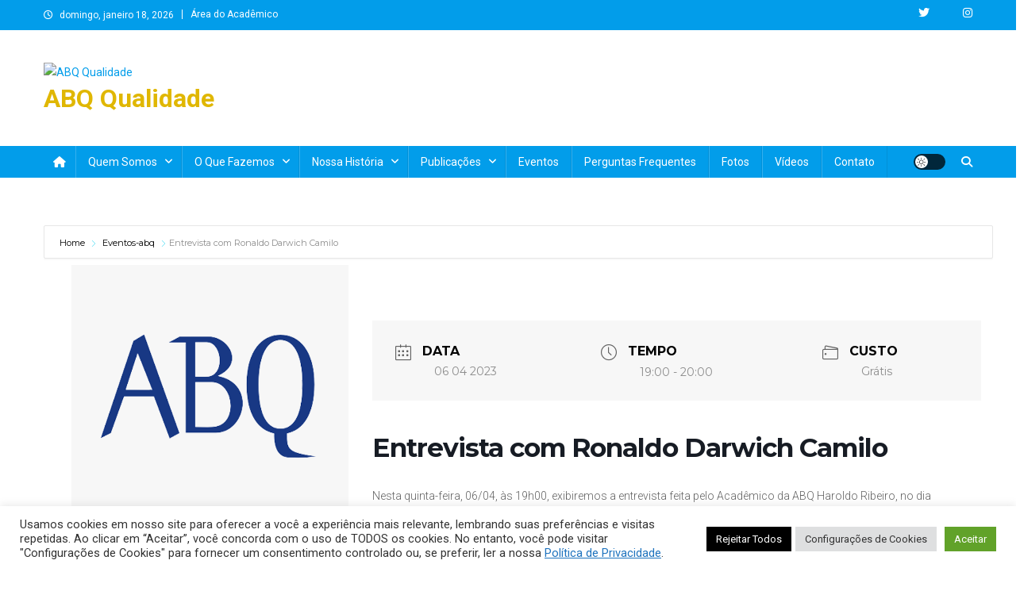

--- FILE ---
content_type: text/html; charset=UTF-8
request_url: https://abqualidade.org.br/eventos-abq/entrevista-com-ronaldo-darwich-camilo/
body_size: 26252
content:
<!doctype html>
<html lang="pt-BR">
<head>
<meta charset="UTF-8">
<meta name="viewport" content="width=device-width, initial-scale=1">
<link rel="profile" href="http://gmpg.org/xfn/11">

<title>Entrevista com Ronaldo Darwich Camilo &#8211; ABQ Qualidade</title>
<meta name='robots' content='max-image-preview:large' />
	<style>img:is([sizes="auto" i], [sizes^="auto," i]) { contain-intrinsic-size: 3000px 1500px }</style>
	<link rel='dns-prefetch' href='//www.googletagmanager.com' />
<link rel='dns-prefetch' href='//fonts.googleapis.com' />
<link rel="alternate" type="application/rss+xml" title="Feed para ABQ Qualidade &raquo;" href="https://abqualidade.org.br/feed/" />
<link rel="alternate" type="application/rss+xml" title="Feed de comentários para ABQ Qualidade &raquo;" href="https://abqualidade.org.br/comments/feed/" />
<link rel="alternate" type="application/rss+xml" title="Feed de comentários para ABQ Qualidade &raquo; Entrevista com Ronaldo Darwich Camilo" href="https://abqualidade.org.br/eventos-abq/entrevista-com-ronaldo-darwich-camilo/feed/" />
<script type="text/javascript">
/* <![CDATA[ */
window._wpemojiSettings = {"baseUrl":"https:\/\/s.w.org\/images\/core\/emoji\/15.1.0\/72x72\/","ext":".png","svgUrl":"https:\/\/s.w.org\/images\/core\/emoji\/15.1.0\/svg\/","svgExt":".svg","source":{"concatemoji":"https:\/\/abqualidade.org.br\/wp-includes\/js\/wp-emoji-release.min.js?ver=6.8.1"}};
/*! This file is auto-generated */
!function(i,n){var o,s,e;function c(e){try{var t={supportTests:e,timestamp:(new Date).valueOf()};sessionStorage.setItem(o,JSON.stringify(t))}catch(e){}}function p(e,t,n){e.clearRect(0,0,e.canvas.width,e.canvas.height),e.fillText(t,0,0);var t=new Uint32Array(e.getImageData(0,0,e.canvas.width,e.canvas.height).data),r=(e.clearRect(0,0,e.canvas.width,e.canvas.height),e.fillText(n,0,0),new Uint32Array(e.getImageData(0,0,e.canvas.width,e.canvas.height).data));return t.every(function(e,t){return e===r[t]})}function u(e,t,n){switch(t){case"flag":return n(e,"\ud83c\udff3\ufe0f\u200d\u26a7\ufe0f","\ud83c\udff3\ufe0f\u200b\u26a7\ufe0f")?!1:!n(e,"\ud83c\uddfa\ud83c\uddf3","\ud83c\uddfa\u200b\ud83c\uddf3")&&!n(e,"\ud83c\udff4\udb40\udc67\udb40\udc62\udb40\udc65\udb40\udc6e\udb40\udc67\udb40\udc7f","\ud83c\udff4\u200b\udb40\udc67\u200b\udb40\udc62\u200b\udb40\udc65\u200b\udb40\udc6e\u200b\udb40\udc67\u200b\udb40\udc7f");case"emoji":return!n(e,"\ud83d\udc26\u200d\ud83d\udd25","\ud83d\udc26\u200b\ud83d\udd25")}return!1}function f(e,t,n){var r="undefined"!=typeof WorkerGlobalScope&&self instanceof WorkerGlobalScope?new OffscreenCanvas(300,150):i.createElement("canvas"),a=r.getContext("2d",{willReadFrequently:!0}),o=(a.textBaseline="top",a.font="600 32px Arial",{});return e.forEach(function(e){o[e]=t(a,e,n)}),o}function t(e){var t=i.createElement("script");t.src=e,t.defer=!0,i.head.appendChild(t)}"undefined"!=typeof Promise&&(o="wpEmojiSettingsSupports",s=["flag","emoji"],n.supports={everything:!0,everythingExceptFlag:!0},e=new Promise(function(e){i.addEventListener("DOMContentLoaded",e,{once:!0})}),new Promise(function(t){var n=function(){try{var e=JSON.parse(sessionStorage.getItem(o));if("object"==typeof e&&"number"==typeof e.timestamp&&(new Date).valueOf()<e.timestamp+604800&&"object"==typeof e.supportTests)return e.supportTests}catch(e){}return null}();if(!n){if("undefined"!=typeof Worker&&"undefined"!=typeof OffscreenCanvas&&"undefined"!=typeof URL&&URL.createObjectURL&&"undefined"!=typeof Blob)try{var e="postMessage("+f.toString()+"("+[JSON.stringify(s),u.toString(),p.toString()].join(",")+"));",r=new Blob([e],{type:"text/javascript"}),a=new Worker(URL.createObjectURL(r),{name:"wpTestEmojiSupports"});return void(a.onmessage=function(e){c(n=e.data),a.terminate(),t(n)})}catch(e){}c(n=f(s,u,p))}t(n)}).then(function(e){for(var t in e)n.supports[t]=e[t],n.supports.everything=n.supports.everything&&n.supports[t],"flag"!==t&&(n.supports.everythingExceptFlag=n.supports.everythingExceptFlag&&n.supports[t]);n.supports.everythingExceptFlag=n.supports.everythingExceptFlag&&!n.supports.flag,n.DOMReady=!1,n.readyCallback=function(){n.DOMReady=!0}}).then(function(){return e}).then(function(){var e;n.supports.everything||(n.readyCallback(),(e=n.source||{}).concatemoji?t(e.concatemoji):e.wpemoji&&e.twemoji&&(t(e.twemoji),t(e.wpemoji)))}))}((window,document),window._wpemojiSettings);
/* ]]> */
</script>
<link rel='stylesheet' id='mec-select2-style-css' href='https://abqualidade.org.br/wp-content/plugins/modern-events-calendar-lite/assets/packages/select2/select2.min.css?ver=6.8.1' type='text/css' media='all' />
<link rel='stylesheet' id='mec-font-icons-css' href='https://abqualidade.org.br/wp-content/plugins/modern-events-calendar-lite/assets/css/iconfonts.css?ver=6.8.1' type='text/css' media='all' />
<link rel='stylesheet' id='mec-frontend-style-css' href='https://abqualidade.org.br/wp-content/plugins/modern-events-calendar-lite/assets/css/frontend.min.css?ver=5.1.6' type='text/css' media='all' />
<link rel='stylesheet' id='mec-tooltip-style-css' href='https://abqualidade.org.br/wp-content/plugins/modern-events-calendar-lite/assets/packages/tooltip/tooltip.css?ver=6.8.1' type='text/css' media='all' />
<link rel='stylesheet' id='mec-tooltip-shadow-style-css' href='https://abqualidade.org.br/wp-content/plugins/modern-events-calendar-lite/assets/packages/tooltip/tooltipster-sideTip-shadow.min.css?ver=6.8.1' type='text/css' media='all' />
<link rel='stylesheet' id='mec-featherlight-style-css' href='https://abqualidade.org.br/wp-content/plugins/modern-events-calendar-lite/assets/packages/featherlight/featherlight.css?ver=6.8.1' type='text/css' media='all' />
<link rel='stylesheet' id='mec-google-fonts-css' href='//fonts.googleapis.com/css?family=Montserrat%3A400%2C700%7CRoboto%3A100%2C300%2C400%2C700&#038;ver=6.8.1' type='text/css' media='all' />
<link rel='stylesheet' id='mec-lity-style-css' href='https://abqualidade.org.br/wp-content/plugins/modern-events-calendar-lite/assets/packages/lity/lity.min.css?ver=6.8.1' type='text/css' media='all' />
<style id='wp-emoji-styles-inline-css' type='text/css'>

	img.wp-smiley, img.emoji {
		display: inline !important;
		border: none !important;
		box-shadow: none !important;
		height: 1em !important;
		width: 1em !important;
		margin: 0 0.07em !important;
		vertical-align: -0.1em !important;
		background: none !important;
		padding: 0 !important;
	}
</style>
<link rel='stylesheet' id='wp-block-library-css' href='https://abqualidade.org.br/wp-includes/css/dist/block-library/style.min.css?ver=6.8.1' type='text/css' media='all' />
<style id='classic-theme-styles-inline-css' type='text/css'>
/*! This file is auto-generated */
.wp-block-button__link{color:#fff;background-color:#32373c;border-radius:9999px;box-shadow:none;text-decoration:none;padding:calc(.667em + 2px) calc(1.333em + 2px);font-size:1.125em}.wp-block-file__button{background:#32373c;color:#fff;text-decoration:none}
</style>
<style id='global-styles-inline-css' type='text/css'>
:root{--wp--preset--aspect-ratio--square: 1;--wp--preset--aspect-ratio--4-3: 4/3;--wp--preset--aspect-ratio--3-4: 3/4;--wp--preset--aspect-ratio--3-2: 3/2;--wp--preset--aspect-ratio--2-3: 2/3;--wp--preset--aspect-ratio--16-9: 16/9;--wp--preset--aspect-ratio--9-16: 9/16;--wp--preset--color--black: #000000;--wp--preset--color--cyan-bluish-gray: #abb8c3;--wp--preset--color--white: #ffffff;--wp--preset--color--pale-pink: #f78da7;--wp--preset--color--vivid-red: #cf2e2e;--wp--preset--color--luminous-vivid-orange: #ff6900;--wp--preset--color--luminous-vivid-amber: #fcb900;--wp--preset--color--light-green-cyan: #7bdcb5;--wp--preset--color--vivid-green-cyan: #00d084;--wp--preset--color--pale-cyan-blue: #8ed1fc;--wp--preset--color--vivid-cyan-blue: #0693e3;--wp--preset--color--vivid-purple: #9b51e0;--wp--preset--gradient--vivid-cyan-blue-to-vivid-purple: linear-gradient(135deg,rgba(6,147,227,1) 0%,rgb(155,81,224) 100%);--wp--preset--gradient--light-green-cyan-to-vivid-green-cyan: linear-gradient(135deg,rgb(122,220,180) 0%,rgb(0,208,130) 100%);--wp--preset--gradient--luminous-vivid-amber-to-luminous-vivid-orange: linear-gradient(135deg,rgba(252,185,0,1) 0%,rgba(255,105,0,1) 100%);--wp--preset--gradient--luminous-vivid-orange-to-vivid-red: linear-gradient(135deg,rgba(255,105,0,1) 0%,rgb(207,46,46) 100%);--wp--preset--gradient--very-light-gray-to-cyan-bluish-gray: linear-gradient(135deg,rgb(238,238,238) 0%,rgb(169,184,195) 100%);--wp--preset--gradient--cool-to-warm-spectrum: linear-gradient(135deg,rgb(74,234,220) 0%,rgb(151,120,209) 20%,rgb(207,42,186) 40%,rgb(238,44,130) 60%,rgb(251,105,98) 80%,rgb(254,248,76) 100%);--wp--preset--gradient--blush-light-purple: linear-gradient(135deg,rgb(255,206,236) 0%,rgb(152,150,240) 100%);--wp--preset--gradient--blush-bordeaux: linear-gradient(135deg,rgb(254,205,165) 0%,rgb(254,45,45) 50%,rgb(107,0,62) 100%);--wp--preset--gradient--luminous-dusk: linear-gradient(135deg,rgb(255,203,112) 0%,rgb(199,81,192) 50%,rgb(65,88,208) 100%);--wp--preset--gradient--pale-ocean: linear-gradient(135deg,rgb(255,245,203) 0%,rgb(182,227,212) 50%,rgb(51,167,181) 100%);--wp--preset--gradient--electric-grass: linear-gradient(135deg,rgb(202,248,128) 0%,rgb(113,206,126) 100%);--wp--preset--gradient--midnight: linear-gradient(135deg,rgb(2,3,129) 0%,rgb(40,116,252) 100%);--wp--preset--font-size--small: 13px;--wp--preset--font-size--medium: 20px;--wp--preset--font-size--large: 36px;--wp--preset--font-size--x-large: 42px;--wp--preset--spacing--20: 0.44rem;--wp--preset--spacing--30: 0.67rem;--wp--preset--spacing--40: 1rem;--wp--preset--spacing--50: 1.5rem;--wp--preset--spacing--60: 2.25rem;--wp--preset--spacing--70: 3.38rem;--wp--preset--spacing--80: 5.06rem;--wp--preset--shadow--natural: 6px 6px 9px rgba(0, 0, 0, 0.2);--wp--preset--shadow--deep: 12px 12px 50px rgba(0, 0, 0, 0.4);--wp--preset--shadow--sharp: 6px 6px 0px rgba(0, 0, 0, 0.2);--wp--preset--shadow--outlined: 6px 6px 0px -3px rgba(255, 255, 255, 1), 6px 6px rgba(0, 0, 0, 1);--wp--preset--shadow--crisp: 6px 6px 0px rgba(0, 0, 0, 1);}:where(.is-layout-flex){gap: 0.5em;}:where(.is-layout-grid){gap: 0.5em;}body .is-layout-flex{display: flex;}.is-layout-flex{flex-wrap: wrap;align-items: center;}.is-layout-flex > :is(*, div){margin: 0;}body .is-layout-grid{display: grid;}.is-layout-grid > :is(*, div){margin: 0;}:where(.wp-block-columns.is-layout-flex){gap: 2em;}:where(.wp-block-columns.is-layout-grid){gap: 2em;}:where(.wp-block-post-template.is-layout-flex){gap: 1.25em;}:where(.wp-block-post-template.is-layout-grid){gap: 1.25em;}.has-black-color{color: var(--wp--preset--color--black) !important;}.has-cyan-bluish-gray-color{color: var(--wp--preset--color--cyan-bluish-gray) !important;}.has-white-color{color: var(--wp--preset--color--white) !important;}.has-pale-pink-color{color: var(--wp--preset--color--pale-pink) !important;}.has-vivid-red-color{color: var(--wp--preset--color--vivid-red) !important;}.has-luminous-vivid-orange-color{color: var(--wp--preset--color--luminous-vivid-orange) !important;}.has-luminous-vivid-amber-color{color: var(--wp--preset--color--luminous-vivid-amber) !important;}.has-light-green-cyan-color{color: var(--wp--preset--color--light-green-cyan) !important;}.has-vivid-green-cyan-color{color: var(--wp--preset--color--vivid-green-cyan) !important;}.has-pale-cyan-blue-color{color: var(--wp--preset--color--pale-cyan-blue) !important;}.has-vivid-cyan-blue-color{color: var(--wp--preset--color--vivid-cyan-blue) !important;}.has-vivid-purple-color{color: var(--wp--preset--color--vivid-purple) !important;}.has-black-background-color{background-color: var(--wp--preset--color--black) !important;}.has-cyan-bluish-gray-background-color{background-color: var(--wp--preset--color--cyan-bluish-gray) !important;}.has-white-background-color{background-color: var(--wp--preset--color--white) !important;}.has-pale-pink-background-color{background-color: var(--wp--preset--color--pale-pink) !important;}.has-vivid-red-background-color{background-color: var(--wp--preset--color--vivid-red) !important;}.has-luminous-vivid-orange-background-color{background-color: var(--wp--preset--color--luminous-vivid-orange) !important;}.has-luminous-vivid-amber-background-color{background-color: var(--wp--preset--color--luminous-vivid-amber) !important;}.has-light-green-cyan-background-color{background-color: var(--wp--preset--color--light-green-cyan) !important;}.has-vivid-green-cyan-background-color{background-color: var(--wp--preset--color--vivid-green-cyan) !important;}.has-pale-cyan-blue-background-color{background-color: var(--wp--preset--color--pale-cyan-blue) !important;}.has-vivid-cyan-blue-background-color{background-color: var(--wp--preset--color--vivid-cyan-blue) !important;}.has-vivid-purple-background-color{background-color: var(--wp--preset--color--vivid-purple) !important;}.has-black-border-color{border-color: var(--wp--preset--color--black) !important;}.has-cyan-bluish-gray-border-color{border-color: var(--wp--preset--color--cyan-bluish-gray) !important;}.has-white-border-color{border-color: var(--wp--preset--color--white) !important;}.has-pale-pink-border-color{border-color: var(--wp--preset--color--pale-pink) !important;}.has-vivid-red-border-color{border-color: var(--wp--preset--color--vivid-red) !important;}.has-luminous-vivid-orange-border-color{border-color: var(--wp--preset--color--luminous-vivid-orange) !important;}.has-luminous-vivid-amber-border-color{border-color: var(--wp--preset--color--luminous-vivid-amber) !important;}.has-light-green-cyan-border-color{border-color: var(--wp--preset--color--light-green-cyan) !important;}.has-vivid-green-cyan-border-color{border-color: var(--wp--preset--color--vivid-green-cyan) !important;}.has-pale-cyan-blue-border-color{border-color: var(--wp--preset--color--pale-cyan-blue) !important;}.has-vivid-cyan-blue-border-color{border-color: var(--wp--preset--color--vivid-cyan-blue) !important;}.has-vivid-purple-border-color{border-color: var(--wp--preset--color--vivid-purple) !important;}.has-vivid-cyan-blue-to-vivid-purple-gradient-background{background: var(--wp--preset--gradient--vivid-cyan-blue-to-vivid-purple) !important;}.has-light-green-cyan-to-vivid-green-cyan-gradient-background{background: var(--wp--preset--gradient--light-green-cyan-to-vivid-green-cyan) !important;}.has-luminous-vivid-amber-to-luminous-vivid-orange-gradient-background{background: var(--wp--preset--gradient--luminous-vivid-amber-to-luminous-vivid-orange) !important;}.has-luminous-vivid-orange-to-vivid-red-gradient-background{background: var(--wp--preset--gradient--luminous-vivid-orange-to-vivid-red) !important;}.has-very-light-gray-to-cyan-bluish-gray-gradient-background{background: var(--wp--preset--gradient--very-light-gray-to-cyan-bluish-gray) !important;}.has-cool-to-warm-spectrum-gradient-background{background: var(--wp--preset--gradient--cool-to-warm-spectrum) !important;}.has-blush-light-purple-gradient-background{background: var(--wp--preset--gradient--blush-light-purple) !important;}.has-blush-bordeaux-gradient-background{background: var(--wp--preset--gradient--blush-bordeaux) !important;}.has-luminous-dusk-gradient-background{background: var(--wp--preset--gradient--luminous-dusk) !important;}.has-pale-ocean-gradient-background{background: var(--wp--preset--gradient--pale-ocean) !important;}.has-electric-grass-gradient-background{background: var(--wp--preset--gradient--electric-grass) !important;}.has-midnight-gradient-background{background: var(--wp--preset--gradient--midnight) !important;}.has-small-font-size{font-size: var(--wp--preset--font-size--small) !important;}.has-medium-font-size{font-size: var(--wp--preset--font-size--medium) !important;}.has-large-font-size{font-size: var(--wp--preset--font-size--large) !important;}.has-x-large-font-size{font-size: var(--wp--preset--font-size--x-large) !important;}
:where(.wp-block-post-template.is-layout-flex){gap: 1.25em;}:where(.wp-block-post-template.is-layout-grid){gap: 1.25em;}
:where(.wp-block-columns.is-layout-flex){gap: 2em;}:where(.wp-block-columns.is-layout-grid){gap: 2em;}
:root :where(.wp-block-pullquote){font-size: 1.5em;line-height: 1.6;}
</style>
<link rel='stylesheet' id='contact-form-7-css' href='https://abqualidade.org.br/wp-content/plugins/contact-form-7/includes/css/styles.css?ver=6.1.4' type='text/css' media='all' />
<link rel='stylesheet' id='cookie-law-info-css' href='https://abqualidade.org.br/wp-content/plugins/cookie-law-info/legacy/public/css/cookie-law-info-public.css?ver=3.3.2' type='text/css' media='all' />
<link rel='stylesheet' id='cookie-law-info-gdpr-css' href='https://abqualidade.org.br/wp-content/plugins/cookie-law-info/legacy/public/css/cookie-law-info-gdpr.css?ver=3.3.2' type='text/css' media='all' />
<link rel='stylesheet' id='rs-plugin-settings-css' href='https://abqualidade.org.br/wp-content/plugins/revslider/public/assets/css/rs6.css?ver=6.3.5' type='text/css' media='all' />
<style id='rs-plugin-settings-inline-css' type='text/css'>
#rs-demo-id {}
</style>
<link rel='stylesheet' id='news-portal-fonts-css' href='https://fonts.googleapis.com/css?family=Roboto+Condensed%3A300italic%2C400italic%2C700italic%2C400%2C300%2C700%7CRoboto%3A300%2C400%2C400i%2C500%2C700%7CTitillium+Web%3A400%2C600%2C700%2C300&#038;subset=latin%2Clatin-ext' type='text/css' media='all' />
<link rel='stylesheet' id='news-portal-font-awesome-css' href='https://abqualidade.org.br/wp-content/themes/news-portal/assets/library/font-awesome/css/all.min.css?ver=6.5.1' type='text/css' media='all' />
<link rel='stylesheet' id='lightslider-style-css' href='https://abqualidade.org.br/wp-content/themes/news-portal/assets/library/lightslider/css/lightslider.min.css?ver=1.1.6' type='text/css' media='all' />
<link rel='stylesheet' id='news-portal-style-css' href='https://abqualidade.org.br/wp-content/themes/news-portal/style.css?ver=1.5.7' type='text/css' media='all' />
<link rel='stylesheet' id='news-portal-dark-style-css' href='https://abqualidade.org.br/wp-content/themes/news-portal/assets/css/np-dark.css?ver=1.5.7' type='text/css' media='all' />
<link rel='stylesheet' id='news-portal-preloader-style-css' href='https://abqualidade.org.br/wp-content/themes/news-portal/assets/css/np-preloader.css?ver=1.5.7' type='text/css' media='all' />
<link rel='stylesheet' id='news-portal-responsive-style-css' href='https://abqualidade.org.br/wp-content/themes/news-portal/assets/css/np-responsive.css?ver=1.5.7' type='text/css' media='all' />
<script type="text/javascript" src="https://abqualidade.org.br/wp-includes/js/jquery/jquery.min.js?ver=3.7.1" id="jquery-core-js"></script>
<script type="text/javascript" src="https://abqualidade.org.br/wp-includes/js/jquery/jquery-migrate.min.js?ver=3.4.1" id="jquery-migrate-js"></script>
<script type="text/javascript" id="mo2fa_elementor_script-js-extra">
/* <![CDATA[ */
var my_ajax_object = {"ajax_url":"https:\/\/abqualidade.org.br\/login\/","nonce":"235910960b","mo2f_login_option":"0","mo2f_enable_login_with_2nd_factor":""};
/* ]]> */
</script>
<script type="text/javascript" src="https://abqualidade.org.br/wp-content/plugins/miniorange-2-factor-authentication/includes/js/mo2fa_elementor.min.js?ver=6.0.9" id="mo2fa_elementor_script-js"></script>
<script type="text/javascript" src="https://abqualidade.org.br/wp-content/plugins/modern-events-calendar-lite/assets/js/jquery.typewatch.js?ver=6.8.1" id="mec-typekit-script-js"></script>
<script type="text/javascript" src="https://abqualidade.org.br/wp-content/plugins/modern-events-calendar-lite/assets/packages/featherlight/featherlight.js?ver=6.8.1" id="mec-featherlight-script-js"></script>
<script type="text/javascript" src="https://abqualidade.org.br/wp-content/plugins/modern-events-calendar-lite/assets/packages/select2/select2.full.min.js?ver=6.8.1" id="mec-select2-script-js"></script>
<script type="text/javascript" id="mec-frontend-script-js-extra">
/* <![CDATA[ */
var mecdata = {"day":"dia","days":"dias","hour":"hora","hours":"horas","minute":"minuto","minutes":"minutos","second":"segundo","seconds":"segundos","elementor_edit_mode":"no","recapcha_key":"","ajax_url":"https:\/\/abqualidade.org.br\/wp-admin\/admin-ajax.php","fes_nonce":"187f0e5752","current_year":"2026"};
/* ]]> */
</script>
<script type="text/javascript" src="https://abqualidade.org.br/wp-content/plugins/modern-events-calendar-lite/assets/js/frontend.js?ver=5.1.6" id="mec-frontend-script-js"></script>
<script type="text/javascript" src="https://abqualidade.org.br/wp-content/plugins/modern-events-calendar-lite/assets/packages/tooltip/tooltip.js?ver=6.8.1" id="mec-tooltip-script-js"></script>
<script type="text/javascript" src="https://abqualidade.org.br/wp-content/plugins/modern-events-calendar-lite/assets/js/events.js?ver=5.1.6" id="mec-events-script-js"></script>
<script type="text/javascript" src="https://abqualidade.org.br/wp-content/plugins/modern-events-calendar-lite/assets/packages/lity/lity.min.js?ver=6.8.1" id="mec-lity-script-js"></script>
<script type="text/javascript" src="https://abqualidade.org.br/wp-content/plugins/modern-events-calendar-lite/assets/packages/colorbrightness/colorbrightness.min.js?ver=6.8.1" id="mec-colorbrightness-script-js"></script>
<script type="text/javascript" src="https://abqualidade.org.br/wp-content/plugins/modern-events-calendar-lite/assets/packages/owl-carousel/owl.carousel.min.js?ver=6.8.1" id="mec-owl-carousel-script-js"></script>
<script type="text/javascript" id="cookie-law-info-js-extra">
/* <![CDATA[ */
var Cli_Data = {"nn_cookie_ids":[],"cookielist":[],"non_necessary_cookies":[],"ccpaEnabled":"","ccpaRegionBased":"","ccpaBarEnabled":"","strictlyEnabled":["necessary","obligatoire"],"ccpaType":"gdpr","js_blocking":"1","custom_integration":"","triggerDomRefresh":"","secure_cookies":""};
var cli_cookiebar_settings = {"animate_speed_hide":"500","animate_speed_show":"500","background":"#FFF","border":"#b1a6a6c2","border_on":"","button_1_button_colour":"#61a229","button_1_button_hover":"#4e8221","button_1_link_colour":"#fff","button_1_as_button":"1","button_1_new_win":"","button_2_button_colour":"#333","button_2_button_hover":"#292929","button_2_link_colour":"#1e73be","button_2_as_button":"","button_2_hidebar":"","button_3_button_colour":"#000000","button_3_button_hover":"#000000","button_3_link_colour":"#ffffff","button_3_as_button":"1","button_3_new_win":"","button_4_button_colour":"#dedfe0","button_4_button_hover":"#b2b2b3","button_4_link_colour":"#333333","button_4_as_button":"1","button_7_button_colour":"#61a229","button_7_button_hover":"#4e8221","button_7_link_colour":"#fff","button_7_as_button":"1","button_7_new_win":"","font_family":"inherit","header_fix":"","notify_animate_hide":"1","notify_animate_show":"","notify_div_id":"#cookie-law-info-bar","notify_position_horizontal":"right","notify_position_vertical":"bottom","scroll_close":"","scroll_close_reload":"","accept_close_reload":"","reject_close_reload":"","showagain_tab":"","showagain_background":"#fff","showagain_border":"#000","showagain_div_id":"#cookie-law-info-again","showagain_x_position":"100px","text":"#333333","show_once_yn":"","show_once":"10000","logging_on":"","as_popup":"","popup_overlay":"1","bar_heading_text":"","cookie_bar_as":"banner","popup_showagain_position":"bottom-right","widget_position":"left"};
var log_object = {"ajax_url":"https:\/\/abqualidade.org.br\/wp-admin\/admin-ajax.php"};
/* ]]> */
</script>
<script type="text/javascript" src="https://abqualidade.org.br/wp-content/plugins/cookie-law-info/legacy/public/js/cookie-law-info-public.js?ver=3.3.2" id="cookie-law-info-js"></script>
<script type="text/javascript" src="https://abqualidade.org.br/wp-content/plugins/revslider/public/assets/js/rbtools.min.js?ver=6.3.5" id="tp-tools-js"></script>
<script type="text/javascript" src="https://abqualidade.org.br/wp-content/plugins/revslider/public/assets/js/rs6.min.js?ver=6.3.5" id="revmin-js"></script>

<!-- Snippet da etiqueta do Google (gtag.js) adicionado pelo Site Kit -->
<!-- Snippet do Google Análises adicionado pelo Site Kit -->
<script type="text/javascript" src="https://www.googletagmanager.com/gtag/js?id=GT-PBCKCZJL" id="google_gtagjs-js" async></script>
<script type="text/javascript" id="google_gtagjs-js-after">
/* <![CDATA[ */
window.dataLayer = window.dataLayer || [];function gtag(){dataLayer.push(arguments);}
gtag("set","linker",{"domains":["abqualidade.org.br"]});
gtag("js", new Date());
gtag("set", "developer_id.dZTNiMT", true);
gtag("config", "GT-PBCKCZJL", {"googlesitekit_post_type":"mec-events"});
 window._googlesitekit = window._googlesitekit || {}; window._googlesitekit.throttledEvents = []; window._googlesitekit.gtagEvent = (name, data) => { var key = JSON.stringify( { name, data } ); if ( !! window._googlesitekit.throttledEvents[ key ] ) { return; } window._googlesitekit.throttledEvents[ key ] = true; setTimeout( () => { delete window._googlesitekit.throttledEvents[ key ]; }, 5 ); gtag( "event", name, { ...data, event_source: "site-kit" } ); }; 
/* ]]> */
</script>
<link rel="https://api.w.org/" href="https://abqualidade.org.br/wp-json/" /><link rel="alternate" title="JSON" type="application/json" href="https://abqualidade.org.br/wp-json/wp/v2/mec-events/4608" /><link rel="EditURI" type="application/rsd+xml" title="RSD" href="https://abqualidade.org.br/xmlrpc.php?rsd" />
<meta name="generator" content="WordPress 6.8.1" />
<link rel="canonical" href="https://abqualidade.org.br/eventos-abq/entrevista-com-ronaldo-darwich-camilo/" />
<link rel='shortlink' href='https://abqualidade.org.br/?p=4608' />
<link rel="alternate" title="oEmbed (JSON)" type="application/json+oembed" href="https://abqualidade.org.br/wp-json/oembed/1.0/embed?url=https%3A%2F%2Fabqualidade.org.br%2Feventos-abq%2Fentrevista-com-ronaldo-darwich-camilo%2F" />
<link rel="alternate" title="oEmbed (XML)" type="text/xml+oembed" href="https://abqualidade.org.br/wp-json/oembed/1.0/embed?url=https%3A%2F%2Fabqualidade.org.br%2Feventos-abq%2Fentrevista-com-ronaldo-darwich-camilo%2F&#038;format=xml" />
<meta name="cdp-version" content="1.5.0" /><meta name="generator" content="Site Kit by Google 1.160.1" /><head>
  <script src="https://www.google.com/recaptcha/enterprise.js?render=6LeLr5wrAAAAAO9D7v73osrvGFj0WNDNyS--Qng5"></script>
  <!-- Your code -->
</head><meta name="generator" content="Elementor 3.29.2; features: additional_custom_breakpoints, e_local_google_fonts; settings: css_print_method-external, google_font-enabled, font_display-auto">
<script src="https://optin.entregaemails.com.br/accounts/60351/forms/11" type="text/javascript" charset="utf-8" async defer></script>


			<style>
				.e-con.e-parent:nth-of-type(n+4):not(.e-lazyloaded):not(.e-no-lazyload),
				.e-con.e-parent:nth-of-type(n+4):not(.e-lazyloaded):not(.e-no-lazyload) * {
					background-image: none !important;
				}
				@media screen and (max-height: 1024px) {
					.e-con.e-parent:nth-of-type(n+3):not(.e-lazyloaded):not(.e-no-lazyload),
					.e-con.e-parent:nth-of-type(n+3):not(.e-lazyloaded):not(.e-no-lazyload) * {
						background-image: none !important;
					}
				}
				@media screen and (max-height: 640px) {
					.e-con.e-parent:nth-of-type(n+2):not(.e-lazyloaded):not(.e-no-lazyload),
					.e-con.e-parent:nth-of-type(n+2):not(.e-lazyloaded):not(.e-no-lazyload) * {
						background-image: none !important;
					}
				}
			</style>
			<script>  function onClick(e) {
    e.preventDefault();
    grecaptcha.enterprise.ready(async () => {
      const token = await grecaptcha.enterprise.execute('6LeLr5wrAAAAAO9D7v73osrvGFj0WNDNyS--Qng5', {action: 'LOGIN'});
    });
  }
</script><meta name="generator" content="Powered by Slider Revolution 6.3.5 - responsive, Mobile-Friendly Slider Plugin for WordPress with comfortable drag and drop interface." />
<style id="uagb-style-frontend-4608">.uag-blocks-common-selector{z-index:var(--z-index-desktop) !important}@media (max-width: 976px){.uag-blocks-common-selector{z-index:var(--z-index-tablet) !important}}@media (max-width: 767px){.uag-blocks-common-selector{z-index:var(--z-index-mobile) !important}}
</style><link rel="icon" href="https://abqualidade.org.br/wp-content/uploads/2020/02/cropped-icone_ABQ_logo-32x32.png" sizes="32x32" />
<link rel="icon" href="https://abqualidade.org.br/wp-content/uploads/2020/02/cropped-icone_ABQ_logo-192x192.png" sizes="192x192" />
<link rel="apple-touch-icon" href="https://abqualidade.org.br/wp-content/uploads/2020/02/cropped-icone_ABQ_logo-180x180.png" />
<meta name="msapplication-TileImage" content="https://abqualidade.org.br/wp-content/uploads/2020/02/cropped-icone_ABQ_logo-270x270.png" />
<script type="text/javascript">function setREVStartSize(e){
			//window.requestAnimationFrame(function() {				 
				window.RSIW = window.RSIW===undefined ? window.innerWidth : window.RSIW;	
				window.RSIH = window.RSIH===undefined ? window.innerHeight : window.RSIH;	
				try {								
					var pw = document.getElementById(e.c).parentNode.offsetWidth,
						newh;
					pw = pw===0 || isNaN(pw) ? window.RSIW : pw;
					e.tabw = e.tabw===undefined ? 0 : parseInt(e.tabw);
					e.thumbw = e.thumbw===undefined ? 0 : parseInt(e.thumbw);
					e.tabh = e.tabh===undefined ? 0 : parseInt(e.tabh);
					e.thumbh = e.thumbh===undefined ? 0 : parseInt(e.thumbh);
					e.tabhide = e.tabhide===undefined ? 0 : parseInt(e.tabhide);
					e.thumbhide = e.thumbhide===undefined ? 0 : parseInt(e.thumbhide);
					e.mh = e.mh===undefined || e.mh=="" || e.mh==="auto" ? 0 : parseInt(e.mh,0);		
					if(e.layout==="fullscreen" || e.l==="fullscreen") 						
						newh = Math.max(e.mh,window.RSIH);					
					else{					
						e.gw = Array.isArray(e.gw) ? e.gw : [e.gw];
						for (var i in e.rl) if (e.gw[i]===undefined || e.gw[i]===0) e.gw[i] = e.gw[i-1];					
						e.gh = e.el===undefined || e.el==="" || (Array.isArray(e.el) && e.el.length==0)? e.gh : e.el;
						e.gh = Array.isArray(e.gh) ? e.gh : [e.gh];
						for (var i in e.rl) if (e.gh[i]===undefined || e.gh[i]===0) e.gh[i] = e.gh[i-1];
											
						var nl = new Array(e.rl.length),
							ix = 0,						
							sl;					
						e.tabw = e.tabhide>=pw ? 0 : e.tabw;
						e.thumbw = e.thumbhide>=pw ? 0 : e.thumbw;
						e.tabh = e.tabhide>=pw ? 0 : e.tabh;
						e.thumbh = e.thumbhide>=pw ? 0 : e.thumbh;					
						for (var i in e.rl) nl[i] = e.rl[i]<window.RSIW ? 0 : e.rl[i];
						sl = nl[0];									
						for (var i in nl) if (sl>nl[i] && nl[i]>0) { sl = nl[i]; ix=i;}															
						var m = pw>(e.gw[ix]+e.tabw+e.thumbw) ? 1 : (pw-(e.tabw+e.thumbw)) / (e.gw[ix]);					
						newh =  (e.gh[ix] * m) + (e.tabh + e.thumbh);
					}				
					if(window.rs_init_css===undefined) window.rs_init_css = document.head.appendChild(document.createElement("style"));					
					document.getElementById(e.c).height = newh+"px";
					window.rs_init_css.innerHTML += "#"+e.c+"_wrapper { height: "+newh+"px }";				
				} catch(e){
					console.log("Failure at Presize of Slider:" + e)
				}					   
			//});
		  };</script>
<!--News Portal CSS -->
<style type="text/css">
.category-button.np-cat-57 a{background:#00a9e0}.category-button.np-cat-57 a:hover{background:#0077ae}.np-block-title .np-cat-57{color:#00a9e0}.category-button.np-cat-9 a{background:#00a9e0}.category-button.np-cat-9 a:hover{background:#0077ae}.np-block-title .np-cat-9{color:#00a9e0}.category-button.np-cat-5 a{background:#00a9e0}.category-button.np-cat-5 a:hover{background:#0077ae}.np-block-title .np-cat-5{color:#00a9e0}.category-button.np-cat-122 a{background:#00a9e0}.category-button.np-cat-122 a:hover{background:#0077ae}.np-block-title .np-cat-122{color:#00a9e0}.category-button.np-cat-92 a{background:#00a9e0}.category-button.np-cat-92 a:hover{background:#0077ae}.np-block-title .np-cat-92{color:#00a9e0}.category-button.np-cat-56 a{background:#00a9e0}.category-button.np-cat-56 a:hover{background:#0077ae}.np-block-title .np-cat-56{color:#00a9e0}.category-button.np-cat-8 a{background:#00a9e0}.category-button.np-cat-8 a:hover{background:#0077ae}.np-block-title .np-cat-8{color:#00a9e0}.category-button.np-cat-63 a{background:#00a9e0}.category-button.np-cat-63 a:hover{background:#0077ae}.np-block-title .np-cat-63{color:#00a9e0}.category-button.np-cat-93 a{background:#00a9e0}.category-button.np-cat-93 a:hover{background:#0077ae}.np-block-title .np-cat-93{color:#00a9e0}.category-button.np-cat-62 a{background:#00a9e0}.category-button.np-cat-62 a:hover{background:#0077ae}.np-block-title .np-cat-62{color:#00a9e0}.category-button.np-cat-55 a{background:#00a9e0}.category-button.np-cat-55 a:hover{background:#0077ae}.np-block-title .np-cat-55{color:#00a9e0}.category-button.np-cat-64 a{background:#00a9e0}.category-button.np-cat-64 a:hover{background:#0077ae}.np-block-title .np-cat-64{color:#00a9e0}.category-button.np-cat-1 a{background:#00a9e0}.category-button.np-cat-1 a:hover{background:#0077ae}.np-block-title .np-cat-1{color:#00a9e0}.category-button.np-cat-91 a{background:#00a9e0}.category-button.np-cat-91 a:hover{background:#0077ae}.np-block-title .np-cat-91{color:#00a9e0}.category-button.np-cat-97 a{background:#00a9e0}.category-button.np-cat-97 a:hover{background:#0077ae}.np-block-title .np-cat-97{color:#00a9e0}.navigation .nav-links a,.bttn,button,input[type='button'],input[type='reset'],input[type='submit'],.navigation .nav-links a:hover,.bttn:hover,button,input[type='button']:hover,input[type='reset']:hover,input[type='submit']:hover,.widget_search .search-submit,.edit-link .post-edit-link,.reply .comment-reply-link,.np-top-header-wrap,.np-header-menu-wrapper,#site-navigation ul.sub-menu,#site-navigation ul.children,.np-header-menu-wrapper::before,.np-header-menu-wrapper::after,.np-header-search-wrapper .search-form-main .search-submit,.news_portal_slider .lSAction > a:hover,.news_portal_default_tabbed ul.widget-tabs li,.np-full-width-title-nav-wrap .carousel-nav-action .carousel-controls:hover,.news_portal_social_media .social-link a,.np-archive-more .np-button:hover,.error404 .page-title,#np-scrollup,.news_portal_featured_slider .slider-posts .lSAction > a:hover,div.wpforms-container-full .wpforms-form input[type='submit'],div.wpforms-container-full .wpforms-form button[type='submit'],div.wpforms-container-full .wpforms-form .wpforms-page-button,div.wpforms-container-full .wpforms-form input[type='submit']:hover,div.wpforms-container-full .wpforms-form button[type='submit']:hover,div.wpforms-container-full .wpforms-form .wpforms-page-button:hover,.widget.widget_tag_cloud a:hover{background:#029dea}
.home .np-home-icon a,.np-home-icon a:hover,#site-navigation ul li:hover > a,#site-navigation ul li.current-menu-item > a,#site-navigation ul li.current_page_item > a,#site-navigation ul li.current-menu-ancestor > a,#site-navigation ul li.focus > a,.news_portal_default_tabbed ul.widget-tabs li.ui-tabs-active,.news_portal_default_tabbed ul.widget-tabs li:hover,.menu-toggle:hover,.menu-toggle:focus{background:#006bb8}
.np-header-menu-block-wrap::before,.np-header-menu-block-wrap::after{border-right-color:#006bb8}
a,a:hover,a:focus,a:active,.widget a:hover,.widget a:hover::before,.widget li:hover::before,.entry-footer a:hover,.comment-author .fn .url:hover,#cancel-comment-reply-link,#cancel-comment-reply-link:before,.logged-in-as a,.np-slide-content-wrap .post-title a:hover,#top-footer .widget a:hover,#top-footer .widget a:hover:before,#top-footer .widget li:hover:before,.news_portal_featured_posts .np-single-post .np-post-content .np-post-title a:hover,.news_portal_fullwidth_posts .np-single-post .np-post-title a:hover,.news_portal_block_posts .layout3 .np-primary-block-wrap .np-single-post .np-post-title a:hover,.news_portal_featured_posts .layout2 .np-single-post-wrap .np-post-content .np-post-title a:hover,.np-block-title,.widget-title,.page-header .page-title,.np-related-title,.np-post-meta span:hover,.np-post-meta span a:hover,.news_portal_featured_posts .layout2 .np-single-post-wrap .np-post-content .np-post-meta span:hover,.news_portal_featured_posts .layout2 .np-single-post-wrap .np-post-content .np-post-meta span a:hover,.np-post-title.small-size a:hover,#footer-navigation ul li a:hover,.entry-title a:hover,.entry-meta span a:hover,.entry-meta span:hover,.np-post-meta span:hover,.np-post-meta span a:hover,.news_portal_featured_posts .np-single-post-wrap .np-post-content .np-post-meta span:hover,.news_portal_featured_posts .np-single-post-wrap .np-post-content .np-post-meta span a:hover,.news_portal_featured_slider .featured-posts .np-single-post .np-post-content .np-post-title a:hover{color:#029dea}
.site-mode--dark .news_portal_featured_posts .np-single-post-wrap .np-post-content .np-post-title a:hover,.site-mode--dark .np-post-title.large-size a:hover,.site-mode--dark .np-post-title.small-size a:hover,.site-mode--dark .news-ticker-title>a:hover,.site-mode--dark .np-archive-post-content-wrapper .entry-title a:hover,.site-mode--dark h1.entry-title:hover,.site-mode--dark .news_portal_block_posts .layout4 .np-post-title a:hover{color:#029dea}
.navigation .nav-links a,.bttn,button,input[type='button'],input[type='reset'],input[type='submit'],.widget_search .search-submit,.np-archive-more .np-button:hover,.widget.widget_tag_cloud a:hover{border-color:#029dea}
.comment-list .comment-body,.np-header-search-wrapper .search-form-main{border-top-color:#029dea}
.np-header-search-wrapper .search-form-main:before{border-bottom-color:#029dea}
@media (max-width:768px){#site-navigation,.main-small-navigation li.current-menu-item > .sub-toggle i{background:#029dea !important}}
.news-portal-wave .np-rect,.news-portal-three-bounce .np-child,.news-portal-folding-cube .np-cube:before{background-color:#029dea}
.site-title a,.site-description{color:#e0b702}
</style>				<style type="text/css" id="c4wp-checkout-css">
					.woocommerce-checkout .c4wp_captcha_field {
						margin-bottom: 10px;
						margin-top: 15px;
						position: relative;
						display: inline-block;
					}
				</style>
							<style type="text/css" id="c4wp-v3-lp-form-css">
				.login #login, .login #lostpasswordform {
					min-width: 350px !important;
				}
				.wpforms-field-c4wp iframe {
					width: 100% !important;
				}
			</style>
			</head>

<body class="wp-singular mec-events-template-default single single-mec-events postid-4608 wp-custom-logo wp-theme-news-portal group-blog right-sidebar fullwidth_layout site-mode--light elementor-default elementor-kit-645">


<div id="page" class="site">

	<a class="skip-link screen-reader-text" href="#content">Skip to content</a>

	<div class="np-top-header-wrap"><div class="mt-container">		<div class="np-top-left-section-wrapper">
			<div class="date-section">domingo, janeiro 18, 2026</div>
							<nav id="top-navigation" class="top-navigation" role="navigation">
					<div class="menu-area-do-academico-container"><ul id="top-menu" class="menu"><li id="menu-item-4375" class="menu-item menu-item-type-post_type menu-item-object-page menu-item-4375"><a target="_blank" href="https://abqualidade.org.br/area-do-academico/">Área do Acadêmico</a></li>
</ul></div>				</nav><!-- #site-navigation -->
					</div><!-- .np-top-left-section-wrapper -->
		<div class="np-top-right-section-wrapper">
			<div class="mt-social-icons-wrapper"><span class="social-link"><a href="https://www.facebook.com/abqualidade/" target="_blank"><i class="fab fa-facebook-official"></i></a></span><span class="social-link"><a href="https://twitter.com/abqualidade" target="_blank"><i class="fab fa-twitter"></i></a></span><span class="social-link"><a href="https://www.youtube.com/channel/UCn651cRkmSV_P0lt_-ei5qw/videos" target="_blank"><i class="fab fa-youtube-play"></i></a></span><span class="social-link"><a href="https://www.linkedin.com/company/academia-brasileira-da-qualidade/?viewAsMember=true" target="_blank"><i class="fab fa-linkedin-square"></i></a></span><span class="social-link"><a href="https://www.instagram.com/abqualidade/" target="_blank"><i class="fab fa-instagram"></i></a></span></div><!-- .mt-social-icons-wrapper -->		</div><!-- .np-top-right-section-wrapper -->
</div><!-- .mt-container --></div><!-- .np-top-header-wrap --><header id="masthead" class="site-header" role="banner"><div class="np-logo-section-wrapper"><div class="mt-container">		<div class="site-branding">

			<a href="https://abqualidade.org.br/" class="custom-logo-link" rel="home"><img loading="lazy" width="189" height="45" src="https://abqualidade.org.br/wp-content/uploads/2020/02/cropped-ABQ_logo_2017_03.png" class="custom-logo" alt="ABQ Qualidade" decoding="async" /></a>
							<p class="site-title"><a href="https://abqualidade.org.br/" rel="home">ABQ Qualidade</a></p>
						
		</div><!-- .site-branding -->
		<div class="np-header-ads-area">
			<section id="media_image-3" class="widget widget_media_image"><a href="http://abqualidade.org.br/eventos/videos-dos-seminarios/" target="_blank"><img loading="lazy" width="2560" height="811" src="https://abqualidade.org.br/wp-content/uploads/2025/10/Banner_Seminario-scaled.png" class="image wp-image-8638  attachment-full size-full" alt="" style="max-width: 100%; height: auto;" decoding="async" srcset="https://abqualidade.org.br/wp-content/uploads/2025/10/Banner_Seminario-scaled.png 2560w, https://abqualidade.org.br/wp-content/uploads/2025/10/Banner_Seminario-300x95.png 300w, https://abqualidade.org.br/wp-content/uploads/2025/10/Banner_Seminario-1024x324.png 1024w, https://abqualidade.org.br/wp-content/uploads/2025/10/Banner_Seminario-768x243.png 768w, https://abqualidade.org.br/wp-content/uploads/2025/10/Banner_Seminario-1536x486.png 1536w, https://abqualidade.org.br/wp-content/uploads/2025/10/Banner_Seminario-2048x649.png 2048w" sizes="(max-width: 2560px) 100vw, 2560px" /></a></section>		</div><!-- .np-header-ads-area -->
</div><!-- .mt-container --></div><!-- .np-logo-section-wrapper -->		<div id="np-menu-wrap" class="np-header-menu-wrapper">
			<div class="np-header-menu-block-wrap">
				<div class="mt-container">
												<div class="np-home-icon">
								<a href="https://abqualidade.org.br/" rel="home"> <i class="fa fa-home"> </i> </a>
							</div><!-- .np-home-icon -->
										<div class="mt-header-menu-wrap">
						<a href="javascript:void(0)" class="menu-toggle hide"><i class="fa fa-navicon"> </i> </a>
						<nav id="site-navigation" class="main-navigation" role="navigation">
							<div class="menu-principal-container"><ul id="primary-menu" class="menu"><li id="menu-item-174" class="menu-item menu-item-type-custom menu-item-object-custom menu-item-has-children menu-item-174"><a>Quem Somos</a>
<ul class="sub-menu">
	<li id="menu-item-496" class="menu-item menu-item-type-post_type menu-item-object-page menu-item-496"><a target="_blank" href="https://abqualidade.org.br/institucional/">Institucional</a></li>
	<li id="menu-item-493" class="menu-item menu-item-type-post_type menu-item-object-page menu-item-493"><a target="_blank" href="https://abqualidade.org.br/estatuto/">Estatuto</a></li>
	<li id="menu-item-492" class="menu-item menu-item-type-post_type menu-item-object-page menu-item-492"><a target="_blank" href="https://abqualidade.org.br/manifesto/">Manifesto</a></li>
	<li id="menu-item-8106" class="menu-item menu-item-type-post_type menu-item-object-page menu-item-8106"><a target="_blank" href="https://abqualidade.org.br/codigo-de-conduta/">Código de Conduta</a></li>
	<li id="menu-item-657" class="menu-item menu-item-type-post_type menu-item-object-page menu-item-657"><a target="_blank" href="https://abqualidade.org.br/os-academicos/">Os Acadêmicos</a></li>
</ul>
</li>
<li id="menu-item-1725" class="menu-item menu-item-type-custom menu-item-object-custom menu-item-has-children menu-item-1725"><a>O que fazemos</a>
<ul class="sub-menu">
	<li id="menu-item-7492" class="menu-item menu-item-type-post_type menu-item-object-page menu-item-7492"><a target="_blank" href="https://abqualidade.org.br/premio-abq-2024/">Prêmio ABQ</a></li>
	<li id="menu-item-7493" class="menu-item menu-item-type-post_type menu-item-object-page menu-item-7493"><a target="_blank" href="https://abqualidade.org.br/medalha-abq-merito-a-qualidade-joao-mario-csillag-2024/">Medalha João Mario Csillag</a></li>
	<li id="menu-item-7494" class="menu-item menu-item-type-post_type menu-item-object-page menu-item-7494"><a target="_blank" href="https://abqualidade.org.br/parcerias-abq-2024/">Parcerias</a></li>
	<li id="menu-item-490" class="menu-item menu-item-type-post_type menu-item-object-page menu-item-490"><a target="_blank" href="https://abqualidade.org.br/posicionamento-abq/">Posicionamento ABQ</a></li>
</ul>
</li>
<li id="menu-item-6039" class="menu-item menu-item-type-custom menu-item-object-custom menu-item-has-children menu-item-6039"><a>Nossa História</a>
<ul class="sub-menu">
	<li id="menu-item-7495" class="menu-item menu-item-type-post_type menu-item-object-page menu-item-7495"><a target="_blank" href="https://abqualidade.org.br/memoria-abq-2024/">Memória</a></li>
</ul>
</li>
<li id="menu-item-6038" class="menu-item menu-item-type-custom menu-item-object-custom menu-item-has-children menu-item-6038"><a>Publicações</a>
<ul class="sub-menu">
	<li id="menu-item-688" class="menu-item menu-item-type-post_type menu-item-object-page menu-item-688"><a target="_blank" href="https://abqualidade.org.br/artigos/">Artigos</a></li>
	<li id="menu-item-1914" class="menu-item menu-item-type-post_type menu-item-object-page menu-item-1914"><a target="_blank" href="https://abqualidade.org.br/acontece-na-abq/">Acontece na ABQ</a></li>
	<li id="menu-item-705" class="menu-item menu-item-type-post_type menu-item-object-page menu-item-705"><a target="_blank" href="https://abqualidade.org.br/estudos-e-relatorios-tecnicos/">Estudos e Relatórios Técnicos</a></li>
	<li id="menu-item-701" class="menu-item menu-item-type-post_type menu-item-object-page menu-item-701"><a target="_blank" href="https://abqualidade.org.br/noticias/">Notícias</a></li>
	<li id="menu-item-8632" class="menu-item menu-item-type-custom menu-item-object-custom menu-item-8632"><a href="https://www.youtube.com/playlist?list=PLKtsRvr3pJm5ihGJ8S3noI6JojdJ2HY_b">Entrevistas</a></li>
	<li id="menu-item-7496" class="menu-item menu-item-type-post_type menu-item-object-page menu-item-7496"><a target="_blank" href="https://abqualidade.org.br/o-livro-abq-da-qualidade-no-brasil-2024/">Livro ABQ</a></li>
	<li id="menu-item-1026" class="menu-item menu-item-type-post_type menu-item-object-page menu-item-1026"><a target="_blank" href="https://abqualidade.org.br/outras-publicacoes/">Outras Publicações</a></li>
</ul>
</li>
<li id="menu-item-179" class="menu-item menu-item-type-custom menu-item-object-custom menu-item-179"><a target="_blank" href="https://www.youtube.com/@abqualidade">Eventos</a></li>
<li id="menu-item-988" class="menu-item menu-item-type-post_type menu-item-object-page menu-item-988"><a target="_blank" href="https://abqualidade.org.br/perguntas-frequentes/">Perguntas Frequentes</a></li>
<li id="menu-item-1069" class="menu-item menu-item-type-post_type menu-item-object-page menu-item-1069"><a target="_blank" href="https://abqualidade.org.br/fotos/">Fotos</a></li>
<li id="menu-item-181" class="menu-item menu-item-type-custom menu-item-object-custom menu-item-181"><a target="_blank" href="https://www.youtube.com/@abqualidade">Vídeos</a></li>
<li id="menu-item-1198" class="menu-item menu-item-type-post_type menu-item-object-page menu-item-1198"><a target="_blank" href="https://abqualidade.org.br/contato/">Contato</a></li>
</ul></div>						</nav><!-- #site-navigation -->
					</div><!-- .mt-header-menu-wrap -->
					<div class="np-icon-elements-wrapper">
						        <div id="np-site-mode-wrap" class="np-icon-elements">
            <a id="mode-switcher" class="light-mode" data-site-mode="light-mode" href="#">
                <span class="site-mode-icon">site mode button</span>
            </a>
        </div><!-- #np-site-mode-wrap -->
							<div class="np-header-search-wrapper">                    
				                <span class="search-main"><a href="javascript:void(0)"><i class="fa fa-search"></i></a></span>
				                <div class="search-form-main np-clearfix">
					                <form role="search" method="get" class="search-form" action="https://abqualidade.org.br/">
				<label>
					<span class="screen-reader-text">Pesquisar por:</span>
					<input type="search" class="search-field" placeholder="Pesquisar &hellip;" value="" name="s" />
				</label>
				<input type="submit" class="search-submit" value="Pesquisar" />
			</form>					            </div>
							</div><!-- .np-header-search-wrapper -->
											</div> <!-- .np-icon-elements-wrapper -->
				</div>
			</div>
		</div><!-- .np-header-menu-wrapper -->
</header><!-- .site-header -->
	<div id="content" class="site-content">
		<div class="mt-container">

        <section id="main-content" class="mec-container">
            
                        
            
                <div class="mec-wrap  clearfix " id="mec_skin_9841">
    <article class="row mec-single-event mec-single-modern">
        <!-- start breadcrumbs -->
                    <div class="mec-breadcrumbs mec-breadcrumbs-modern">
                <div class="mec-address"><a href="https://abqualidade.org.br/"> Home </a> <i class="mec-color mec-sl-arrow-right"></i> <a href="https://abqualidade.org.br/eventos-abq/">Eventos-abq</a> <i class="mec-color mec-sl-arrow-right"></i> <span class="mec-current">Entrevista com Ronaldo Darwich Camilo</span></div>            </div>
                <!-- end breadcrumbs -->
        <div class="mec-events-event-image"><img loading="lazy" width="1280" height="720" src="https://abqualidade.org.br/wp-content/uploads/2023/04/Slide35.jpg" class="attachment-full size-full wp-post-image" alt="" data-mec-postid="4608" decoding="async" srcset="https://abqualidade.org.br/wp-content/uploads/2023/04/Slide35.jpg 1280w, https://abqualidade.org.br/wp-content/uploads/2023/04/Slide35-300x169.jpg 300w, https://abqualidade.org.br/wp-content/uploads/2023/04/Slide35-1024x576.jpg 1024w, https://abqualidade.org.br/wp-content/uploads/2023/04/Slide35-768x432.jpg 768w" sizes="(max-width: 1280px) 100vw, 1280px" /></div>
        <div class="col-md-4">
            
            <div class="mec-event-meta mec-color-before mec-frontbox ">
                                    <div class="mec-single-event-organizer">
                                                    <img class="mec-img-organizer" src="http://abqualidade.org.br/wp-content/uploads/2020/02/icone_ABQ_logo.png" alt="ABQ">
                                                <h3 class="mec-events-single-section-title">Organizador</h3>
                                                <dd class="mec-organizer">
                            <i class="mec-sl-home"></i>
                            <h6>ABQ</h6>
                        </dd>
                                                <dd class="mec-organizer-email">
                            <i class="mec-sl-envelope"></i>
                            <h6>E-mail</h6>
                            <a href="mailto:abqualidade@abqualidade.org.br">abqualidade@abqualidade.org.br</a>
                        </dd>
                                                <dd class="mec-organizer-url">
                            <i class="mec-sl-sitemap"></i>
                            <h6>Website</h6>
                            <span><a href="http://abqualidade.org.br/" class="mec-color-hover" target="_blank">http://abqualidade.org.br/</a></span>
                        </dd>
                                            </div>
                    
                <!-- Register Booking Button -->
                                    <a class="mec-booking-button mec-bg-color" target="_self" href="http://abqualidade.org.br">REGISTRAR</a>
                            </div>

            <!-- Speakers Module -->
            
            <!-- Local Time Module -->
            <div class="mec-local-time-details mec-frontbox" id="mec_local_time_details">
    <i class="mec-sl-speedometer"></i>
    <h3 class="mec-local-time mec-frontbox-title">Local Time</h3>
    <ul>
        <li>Timezone: <span>America/New_York</span></li>
        <li>Date: <span class="mec-start-date-label" itemprop="startDate">06 04 2023</span></li>
                <li>Time: <span>18:00 - 19:00</span></li>
            </ul>
</div>            
            <div class="mec-event-meta mec-color-before mec-frontbox">
                
                                        <div class="mec-single-event-location">
                                                        <i class="mec-sl-location-pin"></i>
                            <h3 class="mec-events-single-section-title mec-location">Localização</h3>
                            <dd class="author fn org">ABQ Online</dd>
                            <dd class="location"><address class="mec-events-address"><span class="mec-address">Online</span></address></dd>
                        </div>
                        
                
                                        <div class="mec-event-more-info">
                            <i class="mec-sl-info"></i>
                            <h3 class="mec-cost">Mais Informações</h3>
                            <dd class="mec-events-event-more-info"><a class="mec-more-info-button mec-color-hover" target="_self" href="http://abqualidade.org.br">Leia Mais</a></dd>
                        </div>
                                        
            </div>

            <!-- Attendees List Module -->
                        
            <!-- Next Previous Module -->
                        
            <!-- Weather Module -->
            
            <!-- QRCode Module -->
            
            <!-- Widgets -->
            <div id="block-13" class="widget widget_block">
<div style="height:1px" aria-hidden="true" class="wp-block-spacer"></div>
</div><div id="block-8" class="widget widget_block widget_media_image">
<figure class="wp-block-image size-full"><a href="http://abqualidade.org.br/novo/?category=59&amp;location=&amp;organizer=&amp;s=&amp;post_type=mec-events" target="_blank"><img fetchpriority="high" fetchpriority="high" decoding="async" width="330" height="231" src="http://abqualidade.org.br/novo/wp-content/uploads/2022/01/Chamadas_lives_site_ABQ_012021.jpg" alt="Chamadas_lives_site_ABQ_012021" class="wp-image-469" srcset="https://abqualidade.org.br/wp-content/uploads/2022/01/Chamadas_lives_site_ABQ_012021.jpg 330w, https://abqualidade.org.br/wp-content/uploads/2022/01/Chamadas_lives_site_ABQ_012021-300x210.jpg 300w" sizes="(max-width: 330px) 100vw, 330px" /></a></figure>
</div><div id="block-9" class="widget widget_block widget_media_image">
<figure class="wp-block-image size-full"><a href="http://abqualidade.org.br/novo/parceria-lives-abq-haroldo-ribeiro-pdca/" target="_blank"><img decoding="async" width="330" height="231" src="http://abqualidade.org.br/novo/wp-content/uploads/2022/01/Parceria_lives_ABQ_haroldo_ribeiro_PDCA_072021.jpg" alt="Parceria_lives_ABQ_haroldo_ribeiro_PDCA_072021" class="wp-image-471" srcset="https://abqualidade.org.br/wp-content/uploads/2022/01/Parceria_lives_ABQ_haroldo_ribeiro_PDCA_072021.jpg 330w, https://abqualidade.org.br/wp-content/uploads/2022/01/Parceria_lives_ABQ_haroldo_ribeiro_PDCA_072021-300x210.jpg 300w" sizes="(max-width: 330px) 100vw, 330px" /></a></figure>
</div><div id="block-11" class="widget widget_block widget_media_image">
<figure class="wp-block-image size-full"><a href="https://anchor.fm/abqualidade" target="_blank"><img decoding="async" width="330" height="231" src="http://abqualidade.org.br/novo/wp-content/uploads/2022/01/Chamada_podcast_ABQ_2022.jpg" alt="Chamada_podcast_ABQ_2022" class="wp-image-537" srcset="https://abqualidade.org.br/wp-content/uploads/2022/01/Chamada_podcast_ABQ_2022.jpg 330w, https://abqualidade.org.br/wp-content/uploads/2022/01/Chamada_podcast_ABQ_2022-300x210.jpg 300w" sizes="(max-width: 330px) 100vw, 330px" /></a></figure>
</div>          
        </div>
        <div class="col-md-8">
            <div class="mec-single-event-bar">
                                        <div class="mec-single-event-date">
                            <i class="mec-sl-calendar"></i>
                            <h3 class="mec-date">Data</h3>

                                                        <dd><abbr class="mec-events-abbr"><span class="mec-start-date-label" itemprop="startDate">06 04 2023</span></abbr></dd>
                                                    </div>

                                                    <div class="mec-single-event-time">
                                <i class="mec-sl-clock " style=""></i>
                                <h3 class="mec-time">Tempo</h3>
                                <i class="mec-time-comment"></i>
                                
                                                                <dd><abbr class="mec-events-abbr">19:00 - 20:00</abbr></dd>
                                                            </div>
                        
                                        <div class="mec-event-cost">
                            <i class="mec-sl-wallet"></i>
                            <h3 class="mec-cost">Custo</h3>
                            <dd class="mec-events-event-cost">Grátis</dd>
                        </div>
                                                                    </div>

            <div class="mec-event-content">
                <h1 class="mec-single-title">Entrevista com Ronaldo Darwich Camilo</h1>
                <div class="mec-single-event-description mec-events-content"><p>Nesta quinta-feira, 06/04, às 19h00, exibiremos a entrevista feita pelo Acadêmico da ABQ Haroldo Ribeiro, no dia 31/03/2023, com o também Acadêmico Ronaldo Darwich Camilo.<br />
Camilo é Membro Sênior da ASQ, Analista III pela Fundação Nacional da Qualidade (FNQ), Doutor em Engenharia Metalúrgica e de Minas (UFMG), Ex-Diretor de Ensino do CEFET-MG, Professor de Doutorado da Universidade FUMEC e Diretor executivo do BIT &#8211; Treinamento e Pesquisa Científica e Tecnologia..<br />
Clique no link, reserve a sua agenda e assista: <a href="https://www.youtube.com/live/TmD9rz2HKbw?feature=share" data-attribute-index="0">https://lnkd.in/dtzjHZGH</a></p>
</div>
            </div>

            <!-- Links Module -->
            <div class="mec-event-social mec-frontbox">
     <h3 class="mec-social-single mec-frontbox-title">Compartilhar Este Evento</h3>
     <div class="mec-event-sharing">
        <div class="mec-links-details">
            <ul>
                <li class="mec-event-social-icon"><a class="facebook" href="https://www.facebook.com/sharer/sharer.php?u=https%3A%2F%2Fwww.youtube.com%2Flive%2FTmD9rz2HKbw%3Ffeature%3Dshare" onclick="javascript:window.open(this.href, '', 'menubar=no,toolbar=no,resizable=yes,scrollbars=yes,height=500,width=600'); return false;" title="Compartilhar no Facebook"><i class="mec-fa-facebook"></i></a></li><li class="mec-event-social-icon"><a class="twitter" href="https://twitter.com/share?url=https%3A%2F%2Fwww.youtube.com%2Flive%2FTmD9rz2HKbw%3Ffeature%3Dshare" onclick="javascript:window.open(this.href, '', 'menubar=no,toolbar=no,resizable=yes,scrollbars=yes,height=600,width=500'); return false;" target="_blank" title="Tweetar"><i class="mec-fa-twitter"></i></a></li><li class="mec-event-social-icon"><a class="linkedin" href="https://www.linkedin.com/shareArticle?mini=true&url=https%3A%2F%2Fwww.youtube.com%2Flive%2FTmD9rz2HKbw%3Ffeature%3Dshare" onclick="javascript:window.open(this.href, '', 'menubar=no,toolbar=no,resizable=yes,scrollbars=yes,height=600,width=500'); return false;" target="_blank" title="Linkedin"><i class="mec-fa-linkedin"></i></a></li><li class="mec-event-social-icon"><a class="pinterest" href="http://pinterest.com/pin/create/button/?url=https%3A%2F%2Fwww.youtube.com%2Flive%2FTmD9rz2HKbw%3Ffeature%3Dshare" title="Share on Pinterest"><i class="mec-fa-pinterest"></i></a></li><li class="mec-event-social-icon"><a class="whatsapp" href="https://wa.me/?text=https%3A%2F%2Fwww.youtube.com%2Flive%2FTmD9rz2HKbw%3Ffeature%3Dshare" title="Share on WhatsApp"><i class="mec-fa-whatsapp"></i></a></li><li class="mec-event-social-icon"><a class="email" href="mailto:?subject=Entrevista com Ronaldo Darwich Camilo&body=https%3A%2F%2Fwww.youtube.com%2Flive%2FTmD9rz2HKbw%3Ffeature%3Dshare" title="E-mail"><i class="mec-fa-envelope"></i></a></li>            </ul>
        </div>
    </div>
</div>
            <!-- Google Maps Module -->
            <div class="mec-events-meta-group mec-events-meta-group-gmap">
                            </div>
            
            <!-- Export Module -->
            <div class="mec-event-export-module mec-frontbox">
     <div class="mec-event-exporting">
        <div class="mec-export-details">
            <ul>
                <li><a class="mec-events-gcal mec-events-button mec-color mec-bg-color-hover mec-border-color" href="https://www.google.com/calendar/event?action=TEMPLATE&text=Entrevista+com+Ronaldo+Darwich+Camilo&dates=20230406T220000Z/20230406T230000Z&details=Nesta+quinta-feira%2C+06%2F04%2C+%C3%A0s+19h00%2C+exibiremos+a+entrevista+feita+pelo+Acad%C3%AAmico+da+ABQ+Haroldo+Ribeiro%2C+no+dia+31%2F03%2F2023%2C+com+o+tamb%C3%A9m+Acad%C3%AAmico+Ronaldo+Darwich+Camilo.%0D%0ACamilo+%C3%A9+Membro+S%C3%AAnior+da+ASQ%2C+Analista+III+pela+Funda%C3%A7%C3%A3o+Nacional+da+Qualidade+%28FNQ%29%2C+Doutor+em+Engenharia+Metal%C3%BArgica+e+de+Minas+%28UFMG%29%2C+Ex-Diretor+de+Ensino+do+CEFET-MG%2C+Professor+de+Doutorado+da+Universidade+FUMEC+e+Diretor+executivo+do+BIT+-+Treinamento+e+Pesquisa+Cient%C3%ADfica+e+Tecnologia..%0D%0AClique+no+link%2C+reserve+a+sua+agenda+e+assista%3A%C2%A0https%3A%2F%2Flnkd.in%2FdtzjHZGH&location=Online" target="_blank">+ Adicionar ao Calendário do Google</a></li>                <li><a class="mec-events-gcal mec-events-button mec-color mec-bg-color-hover mec-border-color" href="https://abqualidade.org.br/?method=ical&id=4608">+ Exportar para iCal</a></li>            </ul>
        </div>
    </div>
</div>
            <!-- Countdown module -->
            
            <!-- Hourly Schedule -->
                        
            <!-- Booking Module -->
            
            <!-- Tags -->
            <div class="mec-events-meta-group mec-events-meta-group-tags">
                            </div>

        </div>
    </article>
                <div class="row mec-related-events-wrap">
                <h3 class="mec-rec-events-title">Related Events</h3>
                <div class="mec-related-events">
                                    <article class="mec-related-event-post col-md-3 col-sm-3">
                        <figure>
                            <a href="https://abqualidade.org.br/eventos-abq/live-abq-39-brasil-em-transformacao-o-impacto-da-educacao-e-saude-na-sociedade/">
                            <img loading="lazy" width="300" height="300" src="https://abqualidade.org.br/wp-content/uploads/2024/10/WhatsApp-Image-2024-10-28-at-19.39.25-300x300.jpeg" class="attachment-thumblist size-thumblist wp-post-image" alt="" decoding="async" srcset="https://abqualidade.org.br/wp-content/uploads/2024/10/WhatsApp-Image-2024-10-28-at-19.39.25-300x300.jpeg 300w, https://abqualidade.org.br/wp-content/uploads/2024/10/WhatsApp-Image-2024-10-28-at-19.39.25-150x150.jpeg 150w" sizes="(max-width: 300px) 100vw, 300px" />                            </a>
                        </figure>
                        <div class="mec-related-event-content">
                            <span>
                            31 de October de 2024                            </span>
                            <h5><a class="mec-color-hover" href="https://abqualidade.org.br/eventos-abq/live-abq-39-brasil-em-transformacao-o-impacto-da-educacao-e-saude-na-sociedade/">LIVE ABQ 39 &#8211; &#8220;Brasil em Transformação: O Impacto da Educação e Saúde na Sociedade”</a></h5>
                        </div>
                        
                    </article>
                                    <article class="mec-related-event-post col-md-3 col-sm-3">
                        <figure>
                            <a href="https://abqualidade.org.br/eventos-abq/xi-seminario-abq-qualidade-seculo-xxi-educacao-e-saude-pilares-estruturantes/">
                            <img loading="lazy" width="300" height="300" src="https://abqualidade.org.br/wp-content/uploads/2024/10/WhatsApp-Image-2024-11-19-at-21.57.07-300x300.jpeg" class="attachment-thumblist size-thumblist wp-post-image" alt="" decoding="async" srcset="https://abqualidade.org.br/wp-content/uploads/2024/10/WhatsApp-Image-2024-11-19-at-21.57.07-300x300.jpeg 300w, https://abqualidade.org.br/wp-content/uploads/2024/10/WhatsApp-Image-2024-11-19-at-21.57.07-150x150.jpeg 150w" sizes="(max-width: 300px) 100vw, 300px" />                            </a>
                        </figure>
                        <div class="mec-related-event-content">
                            <span>
                            27 de November de 2024                            </span>
                            <h5><a class="mec-color-hover" href="https://abqualidade.org.br/eventos-abq/xi-seminario-abq-qualidade-seculo-xxi-educacao-e-saude-pilares-estruturantes/">XI Seminário ABQ Qualidade Século XXI &#8211; EDUCAÇÃO E SAÚDE: PILARES ESTRUTURANTES</a></h5>
                        </div>
                        
                    </article>
                                    <article class="mec-related-event-post col-md-3 col-sm-3">
                        <figure>
                            <a href="https://abqualidade.org.br/eventos-abq/live-abq-38-cachaca-qualidade-sem-moderacao/">
                            <img loading="lazy" width="300" height="300" src="https://abqualidade.org.br/wp-content/uploads/2024/09/WhatsApp-Image-2024-09-05-at-12.21.51-300x300.jpeg" class="attachment-thumblist size-thumblist wp-post-image" alt="" decoding="async" srcset="https://abqualidade.org.br/wp-content/uploads/2024/09/WhatsApp-Image-2024-09-05-at-12.21.51-300x300.jpeg 300w, https://abqualidade.org.br/wp-content/uploads/2024/09/WhatsApp-Image-2024-09-05-at-12.21.51-150x150.jpeg 150w" sizes="(max-width: 300px) 100vw, 300px" />                            </a>
                        </figure>
                        <div class="mec-related-event-content">
                            <span>
                            12 de September de 2024                            </span>
                            <h5><a class="mec-color-hover" href="https://abqualidade.org.br/eventos-abq/live-abq-38-cachaca-qualidade-sem-moderacao/">Live ABQ 38 &#8211; &#8220;Cachaça: Qualidade sem moderação&#8221;</a></h5>
                        </div>
                        
                    </article>
                                    <article class="mec-related-event-post col-md-3 col-sm-3">
                        <figure>
                            <a href="https://abqualidade.org.br/eventos-abq/live-abq-37-violencia-contra-a-mulher-o-papel-das-normas-na-criacao-de-ambientes-seguros/">
                            <img loading="lazy" width="300" height="300" src="https://abqualidade.org.br/wp-content/uploads/2024/08/WhatsApp-Image-2024-08-22-at-21.28.32-300x300.jpeg" class="attachment-thumblist size-thumblist wp-post-image" alt="" decoding="async" srcset="https://abqualidade.org.br/wp-content/uploads/2024/08/WhatsApp-Image-2024-08-22-at-21.28.32-300x300.jpeg 300w, https://abqualidade.org.br/wp-content/uploads/2024/08/WhatsApp-Image-2024-08-22-at-21.28.32-150x150.jpeg 150w" sizes="(max-width: 300px) 100vw, 300px" />                            </a>
                        </figure>
                        <div class="mec-related-event-content">
                            <span>
                            29 de August de 2024                            </span>
                            <h5><a class="mec-color-hover" href="https://abqualidade.org.br/eventos-abq/live-abq-37-violencia-contra-a-mulher-o-papel-das-normas-na-criacao-de-ambientes-seguros/">Live ABQ 37 &#8211; &#8221; VIOLÊNCIA CONTRA A MULHER: o papel das normas na criação de ambientes seguros</a></h5>
                        </div>
                        
                    </article>
                                </div>
            </div>
            </div>
<script type="application/ld+json">
{
	"@context" 		: "http://schema.org",
	"@type" 		: "Event",
	"startDate" 	: "2023-04-06",
	"endDate" 		: "2023-04-06",
		"location" 		:
	{
		"@type" 		: "Place",
		"name" 			: "ABQ Online",
		"image"			: "",
		"address"		: "Online"
	},
	    "offers": {
        "url": "https://abqualidade.org.br/eventos-abq/entrevista-com-ronaldo-darwich-camilo/",
        "price": "",
        "priceCurrency" : "BRL"
    },
	"performer": "",
	"description" 	: "Nesta quinta-feira, 06/04, às 19h00, exibiremos a entrevista feita pelo Acadêmico da ABQ Haroldo Ribeiro, no dia 31/03/2023, com o também Acadêmico Ronaldo Darwich Camilo.  Camilo é Membro Sênior da ASQ, Analista III pela Fundação Nacional da Qualidade (FNQ), Doutor em Engenharia Metalúrgica e de Minas (UFMG), Ex-Diretor de Ensino do CEFET-MG, Professor de Doutorado da Universidade FUMEC e Diretor executivo do BIT - Treinamento e Pesquisa Científica e Tecnologia..  Clique no link, reserve a sua agenda e assista: &lt;a href=&quot;https://www.youtube.com/live/TmD9rz2HKbw?feature=share&quot; data-attribute-index=&quot;0&quot;&gt;https://lnkd.in/dtzjHZGH&lt;/a&gt;",
	"image" 		: "https://abqualidade.org.br/wp-content/uploads/2023/04/Slide35.jpg",
	"name" 			: "Entrevista com Ronaldo Darwich Camilo",
	"url"			: "https://abqualidade.org.br/eventos-abq/entrevista-com-ronaldo-darwich-camilo/"
}
</script>
<script>
jQuery( ".mec-speaker-avatar a" ).click(function(e) {
    e.preventDefault();
    var id =  jQuery(this).attr('href');
    lity(id);
});

// Fix modal booking in some themes
function openBookingModal()
{
    jQuery( ".mec-booking-button.mec-booking-data-lity" ).on('click',function(e) {
        e.preventDefault();
        var book_id =  jQuery(this).attr('href');
        lity(book_id);
    });
}
</script>
                        
<div id="comments" class="comments-area">

		<div id="respond" class="comment-respond">
		<h3 id="reply-title" class="comment-reply-title">Deixe um comentário <small><a rel="nofollow" id="cancel-comment-reply-link" href="/eventos-abq/entrevista-com-ronaldo-darwich-camilo/#respond" style="display:none;">Cancelar resposta</a></small></h3><form action="https://abqualidade.org.br/wp-comments-post.php" method="post" id="commentform" class="comment-form" novalidate><p class="comment-notes"><span id="email-notes">O seu endereço de e-mail não será publicado.</span> <span class="required-field-message">Campos obrigatórios são marcados com <span class="required">*</span></span></p><p class="comment-form-comment"><label for="comment">Comentário <span class="required">*</span></label> <textarea id="comment" name="comment" cols="45" rows="8" maxlength="65525" required></textarea></p><p class="comment-form-author"><label for="author">Nome <span class="required">*</span></label> <input id="author" name="author" type="text" value="" size="30" maxlength="245" autocomplete="name" required /></p>
<p class="comment-form-email"><label for="email">E-mail <span class="required">*</span></label> <input id="email" name="email" type="email" value="" size="30" maxlength="100" aria-describedby="email-notes" autocomplete="email" required /></p>
<p class="comment-form-url"><label for="url">Site</label> <input id="url" name="url" type="url" value="" size="30" maxlength="200" autocomplete="url" /></p>
<p class="comment-form-cookies-consent"><input id="wp-comment-cookies-consent" name="wp-comment-cookies-consent" type="checkbox" value="yes" /> <label for="wp-comment-cookies-consent">Salvar meus dados neste navegador para a próxima vez que eu comentar.</label></p>
<p class="form-submit"><input name="submit" type="submit" id="submit" class="submit" value="Publicar comentário" /> <input type='hidden' name='comment_post_ID' value='4608' id='comment_post_ID' />
<input type='hidden' name='comment_parent' id='comment_parent' value='0' />
</p></form>	</div><!-- #respond -->
	
</div><!-- #comments -->
        </section>

    

		</div><!-- .mt-container -->
	</div><!-- #content -->

	<footer id="colophon" class="site-footer" role="contentinfo"><div class="bottom-footer np-clearfix"><div class="mt-container">		<div class="site-info">
			<span class="np-copyright-text">
							</span>
			<span class="sep"> | </span>
			Theme: News Portal by <a href="https://mysterythemes.com/" rel="nofollow" target="_blank">Mystery Themes</a>.		</div><!-- .site-info -->
		<nav id="footer-navigation" class="footer-navigation" role="navigation">
					</nav><!-- #site-navigation -->
</div><!-- .mt-container --></div> <!-- bottom-footer --></footer><!-- #colophon --><div id="np-scrollup" class="animated arrow-hide"><i class="fa fa-chevron-up"></i></div></div><!-- #page -->

<script type="speculationrules">
{"prefetch":[{"source":"document","where":{"and":[{"href_matches":"\/*"},{"not":{"href_matches":["\/wp-*.php","\/wp-admin\/*","\/wp-content\/uploads\/*","\/wp-content\/*","\/wp-content\/plugins\/*","\/wp-content\/themes\/news-portal\/*","\/*\\?(.+)"]}},{"not":{"selector_matches":"a[rel~=\"nofollow\"]"}},{"not":{"selector_matches":".no-prefetch, .no-prefetch a"}}]},"eagerness":"conservative"}]}
</script>
<!--googleoff: all--><div id="cookie-law-info-bar" data-nosnippet="true"><span><div class="cli-bar-container cli-style-v2"><div class="cli-bar-message">Usamos cookies em nosso site para oferecer a você a experiência mais relevante, lembrando suas preferências e visitas repetidas. Ao clicar em “Aceitar”, você concorda com o uso de TODOS os cookies. No entanto, você pode visitar "Configurações de Cookies" para fornecer um consentimento controlado ou, se preferir, ler a nossa <a href="http://abqualidade.org.br/novo/politica-de-privacidade/" id="CONSTANT_OPEN_URL" target="_blank" class="cli-plugin-main-link">Política de Privacidade</a>.</div><div class="cli-bar-btn_container"><a role='button' id="cookie_action_close_header_reject" class="medium cli-plugin-button cli-plugin-main-button cookie_action_close_header_reject cli_action_button wt-cli-reject-btn" data-cli_action="reject" style="margin:0px 5px 0px 0px">Rejeitar Todos</a><a role='button' class="medium cli-plugin-button cli-plugin-main-button cli_settings_button" style="margin:0px 5px 0px 0px">Configurações de Cookies</a><a id="wt-cli-accept-all-btn" role='button' data-cli_action="accept_all" class="wt-cli-element medium cli-plugin-button wt-cli-accept-all-btn cookie_action_close_header cli_action_button">Aceitar</a></div></div></span></div><div id="cookie-law-info-again" data-nosnippet="true"><span id="cookie_hdr_showagain">Gerenciar Consentimento</span></div><div class="cli-modal" data-nosnippet="true" id="cliSettingsPopup" tabindex="-1" role="dialog" aria-labelledby="cliSettingsPopup" aria-hidden="true">
  <div class="cli-modal-dialog" role="document">
	<div class="cli-modal-content cli-bar-popup">
		  <button type="button" class="cli-modal-close" id="cliModalClose">
			<svg class="" viewBox="0 0 24 24"><path d="M19 6.41l-1.41-1.41-5.59 5.59-5.59-5.59-1.41 1.41 5.59 5.59-5.59 5.59 1.41 1.41 5.59-5.59 5.59 5.59 1.41-1.41-5.59-5.59z"></path><path d="M0 0h24v24h-24z" fill="none"></path></svg>
			<span class="wt-cli-sr-only">Fechar</span>
		  </button>
		  <div class="cli-modal-body">
			<div class="cli-container-fluid cli-tab-container">
	<div class="cli-row">
		<div class="cli-col-12 cli-align-items-stretch cli-px-0">
			<div class="cli-privacy-overview">
				<h4>Privacy Overview</h4>				<div class="cli-privacy-content">
					<div class="cli-privacy-content-text">This website uses cookies to improve your experience while you navigate through the website. Out of these, the cookies that are categorized as necessary are stored on your browser as they are essential for the working of basic functionalities of the website. We also use third-party cookies that help us analyze and understand how you use this website. These cookies will be stored in your browser only with your consent. You also have the option to opt-out of these cookies. But opting out of some of these cookies may affect your browsing experience.</div>
				</div>
				<a class="cli-privacy-readmore" aria-label="Mostrar mais" role="button" data-readmore-text="Mostrar mais" data-readless-text="Mostrar menos"></a>			</div>
		</div>
		<div class="cli-col-12 cli-align-items-stretch cli-px-0 cli-tab-section-container">
												<div class="cli-tab-section">
						<div class="cli-tab-header">
							<a role="button" tabindex="0" class="cli-nav-link cli-settings-mobile" data-target="necessary" data-toggle="cli-toggle-tab">
								Necessary							</a>
															<div class="wt-cli-necessary-checkbox">
									<input type="checkbox" class="cli-user-preference-checkbox"  id="wt-cli-checkbox-necessary" data-id="checkbox-necessary" checked="checked"  />
									<label class="form-check-label" for="wt-cli-checkbox-necessary">Necessary</label>
								</div>
								<span class="cli-necessary-caption">Sempre ativado</span>
													</div>
						<div class="cli-tab-content">
							<div class="cli-tab-pane cli-fade" data-id="necessary">
								<div class="wt-cli-cookie-description">
									Necessary cookies are absolutely essential for the website to function properly. These cookies ensure basic functionalities and security features of the website, anonymously.
<table class="cookielawinfo-row-cat-table cookielawinfo-winter"><thead><tr><th class="cookielawinfo-column-1">Cookie</th><th class="cookielawinfo-column-3">Duração</th><th class="cookielawinfo-column-4">Descrição</th></tr></thead><tbody><tr class="cookielawinfo-row"><td class="cookielawinfo-column-1">cookielawinfo-checkbox-analytics</td><td class="cookielawinfo-column-3">11 months</td><td class="cookielawinfo-column-4">This cookie is set by GDPR Cookie Consent plugin. The cookie is used to store the user consent for the cookies in the category "Analytics".</td></tr><tr class="cookielawinfo-row"><td class="cookielawinfo-column-1">cookielawinfo-checkbox-functional</td><td class="cookielawinfo-column-3">11 months</td><td class="cookielawinfo-column-4">The cookie is set by GDPR cookie consent to record the user consent for the cookies in the category "Functional".</td></tr><tr class="cookielawinfo-row"><td class="cookielawinfo-column-1">cookielawinfo-checkbox-necessary</td><td class="cookielawinfo-column-3">11 months</td><td class="cookielawinfo-column-4">This cookie is set by GDPR Cookie Consent plugin. The cookies is used to store the user consent for the cookies in the category "Necessary".</td></tr><tr class="cookielawinfo-row"><td class="cookielawinfo-column-1">cookielawinfo-checkbox-others</td><td class="cookielawinfo-column-3">11 months</td><td class="cookielawinfo-column-4">This cookie is set by GDPR Cookie Consent plugin. The cookie is used to store the user consent for the cookies in the category "Other.</td></tr><tr class="cookielawinfo-row"><td class="cookielawinfo-column-1">cookielawinfo-checkbox-performance</td><td class="cookielawinfo-column-3">11 months</td><td class="cookielawinfo-column-4">This cookie is set by GDPR Cookie Consent plugin. The cookie is used to store the user consent for the cookies in the category "Performance".</td></tr><tr class="cookielawinfo-row"><td class="cookielawinfo-column-1">viewed_cookie_policy</td><td class="cookielawinfo-column-3">11 months</td><td class="cookielawinfo-column-4">The cookie is set by the GDPR Cookie Consent plugin and is used to store whether or not user has consented to the use of cookies. It does not store any personal data.</td></tr></tbody></table>								</div>
							</div>
						</div>
					</div>
																	<div class="cli-tab-section">
						<div class="cli-tab-header">
							<a role="button" tabindex="0" class="cli-nav-link cli-settings-mobile" data-target="functional" data-toggle="cli-toggle-tab">
								Functional							</a>
															<div class="cli-switch">
									<input type="checkbox" id="wt-cli-checkbox-functional" class="cli-user-preference-checkbox"  data-id="checkbox-functional" />
									<label for="wt-cli-checkbox-functional" class="cli-slider" data-cli-enable="Ativado" data-cli-disable="Desativado"><span class="wt-cli-sr-only">Functional</span></label>
								</div>
													</div>
						<div class="cli-tab-content">
							<div class="cli-tab-pane cli-fade" data-id="functional">
								<div class="wt-cli-cookie-description">
									Functional cookies help to perform certain functionalities like sharing the content of the website on social media platforms, collect feedbacks, and other third-party features.
								</div>
							</div>
						</div>
					</div>
																	<div class="cli-tab-section">
						<div class="cli-tab-header">
							<a role="button" tabindex="0" class="cli-nav-link cli-settings-mobile" data-target="performance" data-toggle="cli-toggle-tab">
								Performance							</a>
															<div class="cli-switch">
									<input type="checkbox" id="wt-cli-checkbox-performance" class="cli-user-preference-checkbox"  data-id="checkbox-performance" />
									<label for="wt-cli-checkbox-performance" class="cli-slider" data-cli-enable="Ativado" data-cli-disable="Desativado"><span class="wt-cli-sr-only">Performance</span></label>
								</div>
													</div>
						<div class="cli-tab-content">
							<div class="cli-tab-pane cli-fade" data-id="performance">
								<div class="wt-cli-cookie-description">
									Performance cookies are used to understand and analyze the key performance indexes of the website which helps in delivering a better user experience for the visitors.
								</div>
							</div>
						</div>
					</div>
																	<div class="cli-tab-section">
						<div class="cli-tab-header">
							<a role="button" tabindex="0" class="cli-nav-link cli-settings-mobile" data-target="analytics" data-toggle="cli-toggle-tab">
								Analytics							</a>
															<div class="cli-switch">
									<input type="checkbox" id="wt-cli-checkbox-analytics" class="cli-user-preference-checkbox"  data-id="checkbox-analytics" />
									<label for="wt-cli-checkbox-analytics" class="cli-slider" data-cli-enable="Ativado" data-cli-disable="Desativado"><span class="wt-cli-sr-only">Analytics</span></label>
								</div>
													</div>
						<div class="cli-tab-content">
							<div class="cli-tab-pane cli-fade" data-id="analytics">
								<div class="wt-cli-cookie-description">
									Analytical cookies are used to understand how visitors interact with the website. These cookies help provide information on metrics the number of visitors, bounce rate, traffic source, etc.
								</div>
							</div>
						</div>
					</div>
																	<div class="cli-tab-section">
						<div class="cli-tab-header">
							<a role="button" tabindex="0" class="cli-nav-link cli-settings-mobile" data-target="advertisement" data-toggle="cli-toggle-tab">
								Advertisement							</a>
															<div class="cli-switch">
									<input type="checkbox" id="wt-cli-checkbox-advertisement" class="cli-user-preference-checkbox"  data-id="checkbox-advertisement" />
									<label for="wt-cli-checkbox-advertisement" class="cli-slider" data-cli-enable="Ativado" data-cli-disable="Desativado"><span class="wt-cli-sr-only">Advertisement</span></label>
								</div>
													</div>
						<div class="cli-tab-content">
							<div class="cli-tab-pane cli-fade" data-id="advertisement">
								<div class="wt-cli-cookie-description">
									Advertisement cookies are used to provide visitors with relevant ads and marketing campaigns. These cookies track visitors across websites and collect information to provide customized ads.
								</div>
							</div>
						</div>
					</div>
																	<div class="cli-tab-section">
						<div class="cli-tab-header">
							<a role="button" tabindex="0" class="cli-nav-link cli-settings-mobile" data-target="others" data-toggle="cli-toggle-tab">
								Others							</a>
															<div class="cli-switch">
									<input type="checkbox" id="wt-cli-checkbox-others" class="cli-user-preference-checkbox"  data-id="checkbox-others" />
									<label for="wt-cli-checkbox-others" class="cli-slider" data-cli-enable="Ativado" data-cli-disable="Desativado"><span class="wt-cli-sr-only">Others</span></label>
								</div>
													</div>
						<div class="cli-tab-content">
							<div class="cli-tab-pane cli-fade" data-id="others">
								<div class="wt-cli-cookie-description">
									Other uncategorized cookies are those that are being analyzed and have not been classified into a category as yet.
								</div>
							</div>
						</div>
					</div>
										</div>
	</div>
</div>
		  </div>
		  <div class="cli-modal-footer">
			<div class="wt-cli-element cli-container-fluid cli-tab-container">
				<div class="cli-row">
					<div class="cli-col-12 cli-align-items-stretch cli-px-0">
						<div class="cli-tab-footer wt-cli-privacy-overview-actions">
						
															<a id="wt-cli-privacy-save-btn" role="button" tabindex="0" data-cli-action="accept" class="wt-cli-privacy-btn cli_setting_save_button wt-cli-privacy-accept-btn cli-btn">SALVAR E ACEITAR</a>
													</div>
						
					</div>
				</div>
			</div>
		</div>
	</div>
  </div>
</div>
<div class="cli-modal-backdrop cli-fade cli-settings-overlay"></div>
<div class="cli-modal-backdrop cli-fade cli-popupbar-overlay"></div>
<!--googleon: all-->			<script>
				const lazyloadRunObserver = () => {
					const lazyloadBackgrounds = document.querySelectorAll( `.e-con.e-parent:not(.e-lazyloaded)` );
					const lazyloadBackgroundObserver = new IntersectionObserver( ( entries ) => {
						entries.forEach( ( entry ) => {
							if ( entry.isIntersecting ) {
								let lazyloadBackground = entry.target;
								if( lazyloadBackground ) {
									lazyloadBackground.classList.add( 'e-lazyloaded' );
								}
								lazyloadBackgroundObserver.unobserve( entry.target );
							}
						});
					}, { rootMargin: '200px 0px 200px 0px' } );
					lazyloadBackgrounds.forEach( ( lazyloadBackground ) => {
						lazyloadBackgroundObserver.observe( lazyloadBackground );
					} );
				};
				const events = [
					'DOMContentLoaded',
					'elementor/lazyload/observe',
				];
				events.forEach( ( event ) => {
					document.addEventListener( event, lazyloadRunObserver );
				} );
			</script>
			<link rel='stylesheet' id='cookie-law-info-table-css' href='https://abqualidade.org.br/wp-content/plugins/cookie-law-info/legacy/public/css/cookie-law-info-table.css?ver=3.3.2' type='text/css' media='all' />
<script type="text/javascript" src="https://abqualidade.org.br/wp-includes/js/jquery/ui/core.min.js?ver=1.13.3" id="jquery-ui-core-js"></script>
<script type="text/javascript" src="https://abqualidade.org.br/wp-includes/js/jquery/ui/datepicker.min.js?ver=1.13.3" id="jquery-ui-datepicker-js"></script>
<script type="text/javascript" id="jquery-ui-datepicker-js-after">
/* <![CDATA[ */
jQuery(function(jQuery){jQuery.datepicker.setDefaults({"closeText":"Fechar","currentText":"Hoje","monthNames":["janeiro","fevereiro","mar\u00e7o","abril","maio","junho","julho","agosto","setembro","outubro","novembro","dezembro"],"monthNamesShort":["jan","fev","mar","abr","maio","jun","jul","ago","set","out","nov","dez"],"nextText":"Seguinte","prevText":"Anterior","dayNames":["domingo","segunda-feira","ter\u00e7a-feira","quarta-feira","quinta-feira","sexta-feira","s\u00e1bado"],"dayNamesShort":["dom","seg","ter","qua","qui","sex","s\u00e1b"],"dayNamesMin":["D","S","T","Q","Q","S","S"],"dateFormat":"d \\dd\\e MM \\dd\\e yy","firstDay":0,"isRTL":false});});
/* ]]> */
</script>
<script type="text/javascript" src="https://abqualidade.org.br/wp-includes/js/dist/hooks.min.js?ver=4d63a3d491d11ffd8ac6" id="wp-hooks-js"></script>
<script type="text/javascript" src="https://abqualidade.org.br/wp-includes/js/dist/i18n.min.js?ver=5e580eb46a90c2b997e6" id="wp-i18n-js"></script>
<script type="text/javascript" id="wp-i18n-js-after">
/* <![CDATA[ */
wp.i18n.setLocaleData( { 'text direction\u0004ltr': [ 'ltr' ] } );
/* ]]> */
</script>
<script type="text/javascript" src="https://abqualidade.org.br/wp-content/plugins/contact-form-7/includes/swv/js/index.js?ver=6.1.4" id="swv-js"></script>
<script type="text/javascript" id="contact-form-7-js-translations">
/* <![CDATA[ */
( function( domain, translations ) {
	var localeData = translations.locale_data[ domain ] || translations.locale_data.messages;
	localeData[""].domain = domain;
	wp.i18n.setLocaleData( localeData, domain );
} )( "contact-form-7", {"translation-revision-date":"2025-05-19 13:41:20+0000","generator":"GlotPress\/4.0.1","domain":"messages","locale_data":{"messages":{"":{"domain":"messages","plural-forms":"nplurals=2; plural=n > 1;","lang":"pt_BR"},"Error:":["Erro:"]}},"comment":{"reference":"includes\/js\/index.js"}} );
/* ]]> */
</script>
<script type="text/javascript" id="contact-form-7-js-before">
/* <![CDATA[ */
var wpcf7 = {
    "api": {
        "root": "https:\/\/abqualidade.org.br\/wp-json\/",
        "namespace": "contact-form-7\/v1"
    }
};
/* ]]> */
</script>
<script type="text/javascript" src="https://abqualidade.org.br/wp-content/plugins/contact-form-7/includes/js/index.js?ver=6.1.4" id="contact-form-7-js"></script>
<script type="text/javascript" src="https://abqualidade.org.br/wp-content/themes/news-portal/assets/js/navigation.js?ver=1.5.7" id="news-portal-navigation-js"></script>
<script type="text/javascript" src="https://abqualidade.org.br/wp-content/themes/news-portal/assets/library/sticky/jquery.sticky.js?ver=20150416" id="jquery-sticky-js"></script>
<script type="text/javascript" src="https://abqualidade.org.br/wp-content/themes/news-portal/assets/js/skip-link-focus-fix.js?ver=1.5.7" id="news-portal-skip-link-focus-fix-js"></script>
<script type="text/javascript" src="https://abqualidade.org.br/wp-content/themes/news-portal/assets/library/lightslider/js/lightslider.min.js?ver=1.1.6" id="lightslider-js"></script>
<script type="text/javascript" src="https://abqualidade.org.br/wp-includes/js/jquery/ui/tabs.min.js?ver=1.13.3" id="jquery-ui-tabs-js"></script>
<script type="text/javascript" src="https://abqualidade.org.br/wp-content/themes/news-portal/assets/library/sticky/theia-sticky-sidebar.min.js?ver=1.7.0" id="theia-sticky-sidebar-js"></script>
<script type="text/javascript" id="news-portal-custom-script-js-extra">
/* <![CDATA[ */
var mtObject = {"menu_sticky":"false","inner_sticky":"true","front_sticky":"true"};
/* ]]> */
</script>
<script type="text/javascript" src="https://abqualidade.org.br/wp-content/themes/news-portal/assets/js/np-custom-scripts.js?ver=1.5.7" id="news-portal-custom-script-js"></script>
<script type="text/javascript" src="https://abqualidade.org.br/wp-includes/js/comment-reply.min.js?ver=6.8.1" id="comment-reply-js" async="async" data-wp-strategy="async"></script>
<script type="text/javascript" src="https://abqualidade.org.br/wp-content/plugins/google-site-kit/dist/assets/js/googlesitekit-events-provider-contact-form-7-84e9a1056bc4922b7cbd.js" id="googlesitekit-events-provider-contact-form-7-js" defer></script>

</body>
</html>

--- FILE ---
content_type: text/html; charset=utf-8
request_url: https://www.google.com/recaptcha/enterprise/anchor?ar=1&k=6LeLr5wrAAAAAO9D7v73osrvGFj0WNDNyS--Qng5&co=aHR0cHM6Ly9hYnF1YWxpZGFkZS5vcmcuYnI6NDQz&hl=en&v=PoyoqOPhxBO7pBk68S4YbpHZ&size=invisible&anchor-ms=20000&execute-ms=30000&cb=cvc7rrgw1mdk
body_size: 48587
content:
<!DOCTYPE HTML><html dir="ltr" lang="en"><head><meta http-equiv="Content-Type" content="text/html; charset=UTF-8">
<meta http-equiv="X-UA-Compatible" content="IE=edge">
<title>reCAPTCHA</title>
<style type="text/css">
/* cyrillic-ext */
@font-face {
  font-family: 'Roboto';
  font-style: normal;
  font-weight: 400;
  font-stretch: 100%;
  src: url(//fonts.gstatic.com/s/roboto/v48/KFO7CnqEu92Fr1ME7kSn66aGLdTylUAMa3GUBHMdazTgWw.woff2) format('woff2');
  unicode-range: U+0460-052F, U+1C80-1C8A, U+20B4, U+2DE0-2DFF, U+A640-A69F, U+FE2E-FE2F;
}
/* cyrillic */
@font-face {
  font-family: 'Roboto';
  font-style: normal;
  font-weight: 400;
  font-stretch: 100%;
  src: url(//fonts.gstatic.com/s/roboto/v48/KFO7CnqEu92Fr1ME7kSn66aGLdTylUAMa3iUBHMdazTgWw.woff2) format('woff2');
  unicode-range: U+0301, U+0400-045F, U+0490-0491, U+04B0-04B1, U+2116;
}
/* greek-ext */
@font-face {
  font-family: 'Roboto';
  font-style: normal;
  font-weight: 400;
  font-stretch: 100%;
  src: url(//fonts.gstatic.com/s/roboto/v48/KFO7CnqEu92Fr1ME7kSn66aGLdTylUAMa3CUBHMdazTgWw.woff2) format('woff2');
  unicode-range: U+1F00-1FFF;
}
/* greek */
@font-face {
  font-family: 'Roboto';
  font-style: normal;
  font-weight: 400;
  font-stretch: 100%;
  src: url(//fonts.gstatic.com/s/roboto/v48/KFO7CnqEu92Fr1ME7kSn66aGLdTylUAMa3-UBHMdazTgWw.woff2) format('woff2');
  unicode-range: U+0370-0377, U+037A-037F, U+0384-038A, U+038C, U+038E-03A1, U+03A3-03FF;
}
/* math */
@font-face {
  font-family: 'Roboto';
  font-style: normal;
  font-weight: 400;
  font-stretch: 100%;
  src: url(//fonts.gstatic.com/s/roboto/v48/KFO7CnqEu92Fr1ME7kSn66aGLdTylUAMawCUBHMdazTgWw.woff2) format('woff2');
  unicode-range: U+0302-0303, U+0305, U+0307-0308, U+0310, U+0312, U+0315, U+031A, U+0326-0327, U+032C, U+032F-0330, U+0332-0333, U+0338, U+033A, U+0346, U+034D, U+0391-03A1, U+03A3-03A9, U+03B1-03C9, U+03D1, U+03D5-03D6, U+03F0-03F1, U+03F4-03F5, U+2016-2017, U+2034-2038, U+203C, U+2040, U+2043, U+2047, U+2050, U+2057, U+205F, U+2070-2071, U+2074-208E, U+2090-209C, U+20D0-20DC, U+20E1, U+20E5-20EF, U+2100-2112, U+2114-2115, U+2117-2121, U+2123-214F, U+2190, U+2192, U+2194-21AE, U+21B0-21E5, U+21F1-21F2, U+21F4-2211, U+2213-2214, U+2216-22FF, U+2308-230B, U+2310, U+2319, U+231C-2321, U+2336-237A, U+237C, U+2395, U+239B-23B7, U+23D0, U+23DC-23E1, U+2474-2475, U+25AF, U+25B3, U+25B7, U+25BD, U+25C1, U+25CA, U+25CC, U+25FB, U+266D-266F, U+27C0-27FF, U+2900-2AFF, U+2B0E-2B11, U+2B30-2B4C, U+2BFE, U+3030, U+FF5B, U+FF5D, U+1D400-1D7FF, U+1EE00-1EEFF;
}
/* symbols */
@font-face {
  font-family: 'Roboto';
  font-style: normal;
  font-weight: 400;
  font-stretch: 100%;
  src: url(//fonts.gstatic.com/s/roboto/v48/KFO7CnqEu92Fr1ME7kSn66aGLdTylUAMaxKUBHMdazTgWw.woff2) format('woff2');
  unicode-range: U+0001-000C, U+000E-001F, U+007F-009F, U+20DD-20E0, U+20E2-20E4, U+2150-218F, U+2190, U+2192, U+2194-2199, U+21AF, U+21E6-21F0, U+21F3, U+2218-2219, U+2299, U+22C4-22C6, U+2300-243F, U+2440-244A, U+2460-24FF, U+25A0-27BF, U+2800-28FF, U+2921-2922, U+2981, U+29BF, U+29EB, U+2B00-2BFF, U+4DC0-4DFF, U+FFF9-FFFB, U+10140-1018E, U+10190-1019C, U+101A0, U+101D0-101FD, U+102E0-102FB, U+10E60-10E7E, U+1D2C0-1D2D3, U+1D2E0-1D37F, U+1F000-1F0FF, U+1F100-1F1AD, U+1F1E6-1F1FF, U+1F30D-1F30F, U+1F315, U+1F31C, U+1F31E, U+1F320-1F32C, U+1F336, U+1F378, U+1F37D, U+1F382, U+1F393-1F39F, U+1F3A7-1F3A8, U+1F3AC-1F3AF, U+1F3C2, U+1F3C4-1F3C6, U+1F3CA-1F3CE, U+1F3D4-1F3E0, U+1F3ED, U+1F3F1-1F3F3, U+1F3F5-1F3F7, U+1F408, U+1F415, U+1F41F, U+1F426, U+1F43F, U+1F441-1F442, U+1F444, U+1F446-1F449, U+1F44C-1F44E, U+1F453, U+1F46A, U+1F47D, U+1F4A3, U+1F4B0, U+1F4B3, U+1F4B9, U+1F4BB, U+1F4BF, U+1F4C8-1F4CB, U+1F4D6, U+1F4DA, U+1F4DF, U+1F4E3-1F4E6, U+1F4EA-1F4ED, U+1F4F7, U+1F4F9-1F4FB, U+1F4FD-1F4FE, U+1F503, U+1F507-1F50B, U+1F50D, U+1F512-1F513, U+1F53E-1F54A, U+1F54F-1F5FA, U+1F610, U+1F650-1F67F, U+1F687, U+1F68D, U+1F691, U+1F694, U+1F698, U+1F6AD, U+1F6B2, U+1F6B9-1F6BA, U+1F6BC, U+1F6C6-1F6CF, U+1F6D3-1F6D7, U+1F6E0-1F6EA, U+1F6F0-1F6F3, U+1F6F7-1F6FC, U+1F700-1F7FF, U+1F800-1F80B, U+1F810-1F847, U+1F850-1F859, U+1F860-1F887, U+1F890-1F8AD, U+1F8B0-1F8BB, U+1F8C0-1F8C1, U+1F900-1F90B, U+1F93B, U+1F946, U+1F984, U+1F996, U+1F9E9, U+1FA00-1FA6F, U+1FA70-1FA7C, U+1FA80-1FA89, U+1FA8F-1FAC6, U+1FACE-1FADC, U+1FADF-1FAE9, U+1FAF0-1FAF8, U+1FB00-1FBFF;
}
/* vietnamese */
@font-face {
  font-family: 'Roboto';
  font-style: normal;
  font-weight: 400;
  font-stretch: 100%;
  src: url(//fonts.gstatic.com/s/roboto/v48/KFO7CnqEu92Fr1ME7kSn66aGLdTylUAMa3OUBHMdazTgWw.woff2) format('woff2');
  unicode-range: U+0102-0103, U+0110-0111, U+0128-0129, U+0168-0169, U+01A0-01A1, U+01AF-01B0, U+0300-0301, U+0303-0304, U+0308-0309, U+0323, U+0329, U+1EA0-1EF9, U+20AB;
}
/* latin-ext */
@font-face {
  font-family: 'Roboto';
  font-style: normal;
  font-weight: 400;
  font-stretch: 100%;
  src: url(//fonts.gstatic.com/s/roboto/v48/KFO7CnqEu92Fr1ME7kSn66aGLdTylUAMa3KUBHMdazTgWw.woff2) format('woff2');
  unicode-range: U+0100-02BA, U+02BD-02C5, U+02C7-02CC, U+02CE-02D7, U+02DD-02FF, U+0304, U+0308, U+0329, U+1D00-1DBF, U+1E00-1E9F, U+1EF2-1EFF, U+2020, U+20A0-20AB, U+20AD-20C0, U+2113, U+2C60-2C7F, U+A720-A7FF;
}
/* latin */
@font-face {
  font-family: 'Roboto';
  font-style: normal;
  font-weight: 400;
  font-stretch: 100%;
  src: url(//fonts.gstatic.com/s/roboto/v48/KFO7CnqEu92Fr1ME7kSn66aGLdTylUAMa3yUBHMdazQ.woff2) format('woff2');
  unicode-range: U+0000-00FF, U+0131, U+0152-0153, U+02BB-02BC, U+02C6, U+02DA, U+02DC, U+0304, U+0308, U+0329, U+2000-206F, U+20AC, U+2122, U+2191, U+2193, U+2212, U+2215, U+FEFF, U+FFFD;
}
/* cyrillic-ext */
@font-face {
  font-family: 'Roboto';
  font-style: normal;
  font-weight: 500;
  font-stretch: 100%;
  src: url(//fonts.gstatic.com/s/roboto/v48/KFO7CnqEu92Fr1ME7kSn66aGLdTylUAMa3GUBHMdazTgWw.woff2) format('woff2');
  unicode-range: U+0460-052F, U+1C80-1C8A, U+20B4, U+2DE0-2DFF, U+A640-A69F, U+FE2E-FE2F;
}
/* cyrillic */
@font-face {
  font-family: 'Roboto';
  font-style: normal;
  font-weight: 500;
  font-stretch: 100%;
  src: url(//fonts.gstatic.com/s/roboto/v48/KFO7CnqEu92Fr1ME7kSn66aGLdTylUAMa3iUBHMdazTgWw.woff2) format('woff2');
  unicode-range: U+0301, U+0400-045F, U+0490-0491, U+04B0-04B1, U+2116;
}
/* greek-ext */
@font-face {
  font-family: 'Roboto';
  font-style: normal;
  font-weight: 500;
  font-stretch: 100%;
  src: url(//fonts.gstatic.com/s/roboto/v48/KFO7CnqEu92Fr1ME7kSn66aGLdTylUAMa3CUBHMdazTgWw.woff2) format('woff2');
  unicode-range: U+1F00-1FFF;
}
/* greek */
@font-face {
  font-family: 'Roboto';
  font-style: normal;
  font-weight: 500;
  font-stretch: 100%;
  src: url(//fonts.gstatic.com/s/roboto/v48/KFO7CnqEu92Fr1ME7kSn66aGLdTylUAMa3-UBHMdazTgWw.woff2) format('woff2');
  unicode-range: U+0370-0377, U+037A-037F, U+0384-038A, U+038C, U+038E-03A1, U+03A3-03FF;
}
/* math */
@font-face {
  font-family: 'Roboto';
  font-style: normal;
  font-weight: 500;
  font-stretch: 100%;
  src: url(//fonts.gstatic.com/s/roboto/v48/KFO7CnqEu92Fr1ME7kSn66aGLdTylUAMawCUBHMdazTgWw.woff2) format('woff2');
  unicode-range: U+0302-0303, U+0305, U+0307-0308, U+0310, U+0312, U+0315, U+031A, U+0326-0327, U+032C, U+032F-0330, U+0332-0333, U+0338, U+033A, U+0346, U+034D, U+0391-03A1, U+03A3-03A9, U+03B1-03C9, U+03D1, U+03D5-03D6, U+03F0-03F1, U+03F4-03F5, U+2016-2017, U+2034-2038, U+203C, U+2040, U+2043, U+2047, U+2050, U+2057, U+205F, U+2070-2071, U+2074-208E, U+2090-209C, U+20D0-20DC, U+20E1, U+20E5-20EF, U+2100-2112, U+2114-2115, U+2117-2121, U+2123-214F, U+2190, U+2192, U+2194-21AE, U+21B0-21E5, U+21F1-21F2, U+21F4-2211, U+2213-2214, U+2216-22FF, U+2308-230B, U+2310, U+2319, U+231C-2321, U+2336-237A, U+237C, U+2395, U+239B-23B7, U+23D0, U+23DC-23E1, U+2474-2475, U+25AF, U+25B3, U+25B7, U+25BD, U+25C1, U+25CA, U+25CC, U+25FB, U+266D-266F, U+27C0-27FF, U+2900-2AFF, U+2B0E-2B11, U+2B30-2B4C, U+2BFE, U+3030, U+FF5B, U+FF5D, U+1D400-1D7FF, U+1EE00-1EEFF;
}
/* symbols */
@font-face {
  font-family: 'Roboto';
  font-style: normal;
  font-weight: 500;
  font-stretch: 100%;
  src: url(//fonts.gstatic.com/s/roboto/v48/KFO7CnqEu92Fr1ME7kSn66aGLdTylUAMaxKUBHMdazTgWw.woff2) format('woff2');
  unicode-range: U+0001-000C, U+000E-001F, U+007F-009F, U+20DD-20E0, U+20E2-20E4, U+2150-218F, U+2190, U+2192, U+2194-2199, U+21AF, U+21E6-21F0, U+21F3, U+2218-2219, U+2299, U+22C4-22C6, U+2300-243F, U+2440-244A, U+2460-24FF, U+25A0-27BF, U+2800-28FF, U+2921-2922, U+2981, U+29BF, U+29EB, U+2B00-2BFF, U+4DC0-4DFF, U+FFF9-FFFB, U+10140-1018E, U+10190-1019C, U+101A0, U+101D0-101FD, U+102E0-102FB, U+10E60-10E7E, U+1D2C0-1D2D3, U+1D2E0-1D37F, U+1F000-1F0FF, U+1F100-1F1AD, U+1F1E6-1F1FF, U+1F30D-1F30F, U+1F315, U+1F31C, U+1F31E, U+1F320-1F32C, U+1F336, U+1F378, U+1F37D, U+1F382, U+1F393-1F39F, U+1F3A7-1F3A8, U+1F3AC-1F3AF, U+1F3C2, U+1F3C4-1F3C6, U+1F3CA-1F3CE, U+1F3D4-1F3E0, U+1F3ED, U+1F3F1-1F3F3, U+1F3F5-1F3F7, U+1F408, U+1F415, U+1F41F, U+1F426, U+1F43F, U+1F441-1F442, U+1F444, U+1F446-1F449, U+1F44C-1F44E, U+1F453, U+1F46A, U+1F47D, U+1F4A3, U+1F4B0, U+1F4B3, U+1F4B9, U+1F4BB, U+1F4BF, U+1F4C8-1F4CB, U+1F4D6, U+1F4DA, U+1F4DF, U+1F4E3-1F4E6, U+1F4EA-1F4ED, U+1F4F7, U+1F4F9-1F4FB, U+1F4FD-1F4FE, U+1F503, U+1F507-1F50B, U+1F50D, U+1F512-1F513, U+1F53E-1F54A, U+1F54F-1F5FA, U+1F610, U+1F650-1F67F, U+1F687, U+1F68D, U+1F691, U+1F694, U+1F698, U+1F6AD, U+1F6B2, U+1F6B9-1F6BA, U+1F6BC, U+1F6C6-1F6CF, U+1F6D3-1F6D7, U+1F6E0-1F6EA, U+1F6F0-1F6F3, U+1F6F7-1F6FC, U+1F700-1F7FF, U+1F800-1F80B, U+1F810-1F847, U+1F850-1F859, U+1F860-1F887, U+1F890-1F8AD, U+1F8B0-1F8BB, U+1F8C0-1F8C1, U+1F900-1F90B, U+1F93B, U+1F946, U+1F984, U+1F996, U+1F9E9, U+1FA00-1FA6F, U+1FA70-1FA7C, U+1FA80-1FA89, U+1FA8F-1FAC6, U+1FACE-1FADC, U+1FADF-1FAE9, U+1FAF0-1FAF8, U+1FB00-1FBFF;
}
/* vietnamese */
@font-face {
  font-family: 'Roboto';
  font-style: normal;
  font-weight: 500;
  font-stretch: 100%;
  src: url(//fonts.gstatic.com/s/roboto/v48/KFO7CnqEu92Fr1ME7kSn66aGLdTylUAMa3OUBHMdazTgWw.woff2) format('woff2');
  unicode-range: U+0102-0103, U+0110-0111, U+0128-0129, U+0168-0169, U+01A0-01A1, U+01AF-01B0, U+0300-0301, U+0303-0304, U+0308-0309, U+0323, U+0329, U+1EA0-1EF9, U+20AB;
}
/* latin-ext */
@font-face {
  font-family: 'Roboto';
  font-style: normal;
  font-weight: 500;
  font-stretch: 100%;
  src: url(//fonts.gstatic.com/s/roboto/v48/KFO7CnqEu92Fr1ME7kSn66aGLdTylUAMa3KUBHMdazTgWw.woff2) format('woff2');
  unicode-range: U+0100-02BA, U+02BD-02C5, U+02C7-02CC, U+02CE-02D7, U+02DD-02FF, U+0304, U+0308, U+0329, U+1D00-1DBF, U+1E00-1E9F, U+1EF2-1EFF, U+2020, U+20A0-20AB, U+20AD-20C0, U+2113, U+2C60-2C7F, U+A720-A7FF;
}
/* latin */
@font-face {
  font-family: 'Roboto';
  font-style: normal;
  font-weight: 500;
  font-stretch: 100%;
  src: url(//fonts.gstatic.com/s/roboto/v48/KFO7CnqEu92Fr1ME7kSn66aGLdTylUAMa3yUBHMdazQ.woff2) format('woff2');
  unicode-range: U+0000-00FF, U+0131, U+0152-0153, U+02BB-02BC, U+02C6, U+02DA, U+02DC, U+0304, U+0308, U+0329, U+2000-206F, U+20AC, U+2122, U+2191, U+2193, U+2212, U+2215, U+FEFF, U+FFFD;
}
/* cyrillic-ext */
@font-face {
  font-family: 'Roboto';
  font-style: normal;
  font-weight: 900;
  font-stretch: 100%;
  src: url(//fonts.gstatic.com/s/roboto/v48/KFO7CnqEu92Fr1ME7kSn66aGLdTylUAMa3GUBHMdazTgWw.woff2) format('woff2');
  unicode-range: U+0460-052F, U+1C80-1C8A, U+20B4, U+2DE0-2DFF, U+A640-A69F, U+FE2E-FE2F;
}
/* cyrillic */
@font-face {
  font-family: 'Roboto';
  font-style: normal;
  font-weight: 900;
  font-stretch: 100%;
  src: url(//fonts.gstatic.com/s/roboto/v48/KFO7CnqEu92Fr1ME7kSn66aGLdTylUAMa3iUBHMdazTgWw.woff2) format('woff2');
  unicode-range: U+0301, U+0400-045F, U+0490-0491, U+04B0-04B1, U+2116;
}
/* greek-ext */
@font-face {
  font-family: 'Roboto';
  font-style: normal;
  font-weight: 900;
  font-stretch: 100%;
  src: url(//fonts.gstatic.com/s/roboto/v48/KFO7CnqEu92Fr1ME7kSn66aGLdTylUAMa3CUBHMdazTgWw.woff2) format('woff2');
  unicode-range: U+1F00-1FFF;
}
/* greek */
@font-face {
  font-family: 'Roboto';
  font-style: normal;
  font-weight: 900;
  font-stretch: 100%;
  src: url(//fonts.gstatic.com/s/roboto/v48/KFO7CnqEu92Fr1ME7kSn66aGLdTylUAMa3-UBHMdazTgWw.woff2) format('woff2');
  unicode-range: U+0370-0377, U+037A-037F, U+0384-038A, U+038C, U+038E-03A1, U+03A3-03FF;
}
/* math */
@font-face {
  font-family: 'Roboto';
  font-style: normal;
  font-weight: 900;
  font-stretch: 100%;
  src: url(//fonts.gstatic.com/s/roboto/v48/KFO7CnqEu92Fr1ME7kSn66aGLdTylUAMawCUBHMdazTgWw.woff2) format('woff2');
  unicode-range: U+0302-0303, U+0305, U+0307-0308, U+0310, U+0312, U+0315, U+031A, U+0326-0327, U+032C, U+032F-0330, U+0332-0333, U+0338, U+033A, U+0346, U+034D, U+0391-03A1, U+03A3-03A9, U+03B1-03C9, U+03D1, U+03D5-03D6, U+03F0-03F1, U+03F4-03F5, U+2016-2017, U+2034-2038, U+203C, U+2040, U+2043, U+2047, U+2050, U+2057, U+205F, U+2070-2071, U+2074-208E, U+2090-209C, U+20D0-20DC, U+20E1, U+20E5-20EF, U+2100-2112, U+2114-2115, U+2117-2121, U+2123-214F, U+2190, U+2192, U+2194-21AE, U+21B0-21E5, U+21F1-21F2, U+21F4-2211, U+2213-2214, U+2216-22FF, U+2308-230B, U+2310, U+2319, U+231C-2321, U+2336-237A, U+237C, U+2395, U+239B-23B7, U+23D0, U+23DC-23E1, U+2474-2475, U+25AF, U+25B3, U+25B7, U+25BD, U+25C1, U+25CA, U+25CC, U+25FB, U+266D-266F, U+27C0-27FF, U+2900-2AFF, U+2B0E-2B11, U+2B30-2B4C, U+2BFE, U+3030, U+FF5B, U+FF5D, U+1D400-1D7FF, U+1EE00-1EEFF;
}
/* symbols */
@font-face {
  font-family: 'Roboto';
  font-style: normal;
  font-weight: 900;
  font-stretch: 100%;
  src: url(//fonts.gstatic.com/s/roboto/v48/KFO7CnqEu92Fr1ME7kSn66aGLdTylUAMaxKUBHMdazTgWw.woff2) format('woff2');
  unicode-range: U+0001-000C, U+000E-001F, U+007F-009F, U+20DD-20E0, U+20E2-20E4, U+2150-218F, U+2190, U+2192, U+2194-2199, U+21AF, U+21E6-21F0, U+21F3, U+2218-2219, U+2299, U+22C4-22C6, U+2300-243F, U+2440-244A, U+2460-24FF, U+25A0-27BF, U+2800-28FF, U+2921-2922, U+2981, U+29BF, U+29EB, U+2B00-2BFF, U+4DC0-4DFF, U+FFF9-FFFB, U+10140-1018E, U+10190-1019C, U+101A0, U+101D0-101FD, U+102E0-102FB, U+10E60-10E7E, U+1D2C0-1D2D3, U+1D2E0-1D37F, U+1F000-1F0FF, U+1F100-1F1AD, U+1F1E6-1F1FF, U+1F30D-1F30F, U+1F315, U+1F31C, U+1F31E, U+1F320-1F32C, U+1F336, U+1F378, U+1F37D, U+1F382, U+1F393-1F39F, U+1F3A7-1F3A8, U+1F3AC-1F3AF, U+1F3C2, U+1F3C4-1F3C6, U+1F3CA-1F3CE, U+1F3D4-1F3E0, U+1F3ED, U+1F3F1-1F3F3, U+1F3F5-1F3F7, U+1F408, U+1F415, U+1F41F, U+1F426, U+1F43F, U+1F441-1F442, U+1F444, U+1F446-1F449, U+1F44C-1F44E, U+1F453, U+1F46A, U+1F47D, U+1F4A3, U+1F4B0, U+1F4B3, U+1F4B9, U+1F4BB, U+1F4BF, U+1F4C8-1F4CB, U+1F4D6, U+1F4DA, U+1F4DF, U+1F4E3-1F4E6, U+1F4EA-1F4ED, U+1F4F7, U+1F4F9-1F4FB, U+1F4FD-1F4FE, U+1F503, U+1F507-1F50B, U+1F50D, U+1F512-1F513, U+1F53E-1F54A, U+1F54F-1F5FA, U+1F610, U+1F650-1F67F, U+1F687, U+1F68D, U+1F691, U+1F694, U+1F698, U+1F6AD, U+1F6B2, U+1F6B9-1F6BA, U+1F6BC, U+1F6C6-1F6CF, U+1F6D3-1F6D7, U+1F6E0-1F6EA, U+1F6F0-1F6F3, U+1F6F7-1F6FC, U+1F700-1F7FF, U+1F800-1F80B, U+1F810-1F847, U+1F850-1F859, U+1F860-1F887, U+1F890-1F8AD, U+1F8B0-1F8BB, U+1F8C0-1F8C1, U+1F900-1F90B, U+1F93B, U+1F946, U+1F984, U+1F996, U+1F9E9, U+1FA00-1FA6F, U+1FA70-1FA7C, U+1FA80-1FA89, U+1FA8F-1FAC6, U+1FACE-1FADC, U+1FADF-1FAE9, U+1FAF0-1FAF8, U+1FB00-1FBFF;
}
/* vietnamese */
@font-face {
  font-family: 'Roboto';
  font-style: normal;
  font-weight: 900;
  font-stretch: 100%;
  src: url(//fonts.gstatic.com/s/roboto/v48/KFO7CnqEu92Fr1ME7kSn66aGLdTylUAMa3OUBHMdazTgWw.woff2) format('woff2');
  unicode-range: U+0102-0103, U+0110-0111, U+0128-0129, U+0168-0169, U+01A0-01A1, U+01AF-01B0, U+0300-0301, U+0303-0304, U+0308-0309, U+0323, U+0329, U+1EA0-1EF9, U+20AB;
}
/* latin-ext */
@font-face {
  font-family: 'Roboto';
  font-style: normal;
  font-weight: 900;
  font-stretch: 100%;
  src: url(//fonts.gstatic.com/s/roboto/v48/KFO7CnqEu92Fr1ME7kSn66aGLdTylUAMa3KUBHMdazTgWw.woff2) format('woff2');
  unicode-range: U+0100-02BA, U+02BD-02C5, U+02C7-02CC, U+02CE-02D7, U+02DD-02FF, U+0304, U+0308, U+0329, U+1D00-1DBF, U+1E00-1E9F, U+1EF2-1EFF, U+2020, U+20A0-20AB, U+20AD-20C0, U+2113, U+2C60-2C7F, U+A720-A7FF;
}
/* latin */
@font-face {
  font-family: 'Roboto';
  font-style: normal;
  font-weight: 900;
  font-stretch: 100%;
  src: url(//fonts.gstatic.com/s/roboto/v48/KFO7CnqEu92Fr1ME7kSn66aGLdTylUAMa3yUBHMdazQ.woff2) format('woff2');
  unicode-range: U+0000-00FF, U+0131, U+0152-0153, U+02BB-02BC, U+02C6, U+02DA, U+02DC, U+0304, U+0308, U+0329, U+2000-206F, U+20AC, U+2122, U+2191, U+2193, U+2212, U+2215, U+FEFF, U+FFFD;
}

</style>
<link rel="stylesheet" type="text/css" href="https://www.gstatic.com/recaptcha/releases/PoyoqOPhxBO7pBk68S4YbpHZ/styles__ltr.css">
<script nonce="-JDv6yY6ExIN-OygaJggAQ" type="text/javascript">window['__recaptcha_api'] = 'https://www.google.com/recaptcha/enterprise/';</script>
<script type="text/javascript" src="https://www.gstatic.com/recaptcha/releases/PoyoqOPhxBO7pBk68S4YbpHZ/recaptcha__en.js" nonce="-JDv6yY6ExIN-OygaJggAQ">
      
    </script></head>
<body><div id="rc-anchor-alert" class="rc-anchor-alert"></div>
<input type="hidden" id="recaptcha-token" value="[base64]">
<script type="text/javascript" nonce="-JDv6yY6ExIN-OygaJggAQ">
      recaptcha.anchor.Main.init("[\x22ainput\x22,[\x22bgdata\x22,\x22\x22,\[base64]/[base64]/[base64]/ZyhXLGgpOnEoW04sMjEsbF0sVywwKSxoKSxmYWxzZSxmYWxzZSl9Y2F0Y2goayl7RygzNTgsVyk/[base64]/[base64]/[base64]/[base64]/[base64]/[base64]/[base64]/bmV3IEJbT10oRFswXSk6dz09Mj9uZXcgQltPXShEWzBdLERbMV0pOnc9PTM/bmV3IEJbT10oRFswXSxEWzFdLERbMl0pOnc9PTQ/[base64]/[base64]/[base64]/[base64]/[base64]\\u003d\x22,\[base64]\x22,\x22wrvDoMK0woDDvFfCjS9VTS3CpcOkTjw9wophwo9Sw7nDjRdTGsKtVnQld0PCqMKGwprDrGV2woEyI0syHjRfw7FMBhcow6hYw4wEZxJkwqXDgsKsw5bCvMKHwoVVLMOwwqvCucKjLhPDh3PCmMOEIsOKZMOFw47DscK4ViJ3cl/CpVQ+HMOYXcKCZ1MdTGUawp5swqvCusK8fTYAO8KFwqTDvMOuNsO0wrvDqMKTFEjDmFl0w7EKH15jw4Zuw7LDh8KzEcK2bCc3ZcK/wroEa2NtRWzDs8OWw5Eew4XDtBjDjwcybXddwoZYwqDDnMOuwpk9woHCoQrCoMOBKMO7w7rDmsOyQBvDgDHDvMOkwosRcgMnw5I+wq5Jw7XCj3bDiC83KcOjXT5ewpbCgS/CkMOjK8K5AsO9IMKiw5vCqcK6w6BpNDdvw4PDo8OUw7fDn8Kqw5AwbMKtfcOBw791wpPDgXHCgMKnw5/CjnrDhE13DCPDqcKcw68dw5bDjXzCtsOJd8K6L8Kmw6jDoMOJw4B1wr/CrCrCuMKEw77CkGDCuMOMNsOsMMOWchjCksKAdMK8NEZIwqN/w6vDgF3DqMOYw7BAwrYyQX1Lw7HDusO4w4bDqsOpwpHDrsKvw7I1wrlxIcKAccOxw63CvMKzw6vDisKEwqo3w6DDjRJ6eWEjTsO2w7c4w47CrHzDsgTDu8OSwqPDgwrCqsO4wptIw4rDrX/DtDMdw75NEMKfS8KFcW3DkMK+wrcpNcKVXy8wcsKVwqVsw4vCmWPDvcO8w70eKk4tw7YoVWJrw5hLcsOFGHPDj8KNU3LCkMKtL8KvMBDCkB/CpcOKw6jCk8KaPjBrw4B6wpV1LWdMJcOOKsKgwrPClcOGGXXDnMOwwogdwo8Kw7JFwpPCj8K7fsOYw4jDkXHDj0/Ch8KuK8KFPSgbw5TDqcKhwobCuj96w6nCncKdw7Q5N8O/[base64]/Dt8KXHXgWBhBTwr/DgcKBDXrCpWhPK8OiZsOzw53ChcK2MMOtC8KpwoLDt8O2wpDDkcKQJRROw6F+wrkrAMOgM8KzScOgw75qDMKvDxTCqnjDn8Khwp1UdH/CuBXDg8K0S8Ooe8KjGMONw6ReGMK9SixjbjfDhk/DsMKnw41dPlbDsAg2Ej93Dw8vEMOIwp/Cm8OveMOSTWQdMh3DscObTsOVI8KqwoErYcKpwpFtE8KKwos1YwNQaClAQlQMfsOJYnzCmXnCgzNBw4pvwpfClcOZOkwvw6Jla8K3wofCoMKZw63ClMOEw7fDjsO9IcOywqAuwrDCqU/[base64]/DoMKWw6Z/dcO/w43Cmnlkw6jCncK+wp8Kw7/[base64]/DkmwWNWl1AMOJGm0gakXDrUnDg3TDk8Kmw5XDjMOVRMOtJnPDgsKNamRHNMKhw7pPGAXDh3JqHMKcw5LCrMOaScO9wqzChmbDssOCw7YywqLDgxLDocOcw6Z7wpk2wq/Di8KXHcKmw7dRwoLDumvDhCFNw7HDmy7CmifDjMOOJsOMQMOLXn5YwqlkwpQIwr/DljdtQCQewqxKBMK5BGAswpzCl0sqJx3CvsOEbMOzwrhhw7jCq8O6XcOlw6LDi8KLfAXDkcKkcMOKw5LDlEpgwrgYw6nCv8KdSFotwoXDiwYiw7DDr3XCqUkMY3DCrcKsw7HCrjlPwonDk8KWKl9gw63DqHBxwrLCogtcw7/CnsKVXcKfw4t/w6EoXsKoAxTDs8KHd8OyfTfDk1ZgNEZYEXvDnk1AH0/DrsObKHM8w5lhwqohAncQQsOywpLCgHTCn8OZQhLCo8KkAmsVwpliwrxwXMKYTsO5wrs9wrzCqsOFw7oHwqVGwp9qGArDgVnClMKpfWNZw7DCljLCqsKHwoo/[base64]/DsMKmw5AKQ8OOIilmwohhw5/CrsKFcSwgDDcfw4t1wogpwqXCvUzCg8KTwokvBMK4wqfCr1TCnjfDh8KEBDzDph15IxTDncKQYSM5eyfDucOHWjVnUsOxw5J/HcOgwq/[base64]/DkEbDrWxZw4bDoV7Cjkcrw6rCuwnDscOZAsOQBcKYwofDrhPCusOqK8OYUC1Wwp7CoTfCiMKxwrrDnsOfeMONwo/[base64]/wrjDs1fCtsOjaiBeDDRhbcKGXXYiwo/ClQHDjlfChk7CiMK4w4DDokhMDiQbwoHDpHddwrxmw6k2EMOYbybDn8OGacOqw6gJZMOjwrzDncKbfALDicK3wrd1w6zCuMOZQBx3UcK/wpfDrMOnwoggD31/FWZtw7DDq8K3wrbDscK1bMOQE8OnwqHDgcOkdmkbwrJnw6N9UF9lw5rCmz7Clh1mKsKiwoRSYVwAwqnDo8KXEHzCqmAKQ2AbUsKeP8KGwpvDtMK0w6EkNMOfwpnDvcOEwq8SEEcuGcKEw4VpUsK/Cw3CinHDh3csX8O+w67DgXwZQCMswqPDm1sswoPDhnsRVmNHDsORXAxxw7jCt0nCoMKKVcKEw5vCu0lNwophVTMPfCHCqcOIw59ZwpbDrcO0IRFpUcKPZSLCqXXDmcKnSmxyDEHCr8KuKxxGYBEPw6cRw5vDtz3DksO6NcO/[base64]/DpcOywrbDtcKtwrjCkWTDpmMQw45GwojDqGjDp8O2LVcuQikPw6RSEF1LwrYZMcOGE2VxdSLCnMKmw6XDmMKSw7lww7RSwpF1OmzDsn7CvsKreRBMwqBbfMO8VMKBw7EJcsKmw5cmw5l9XGIQw5R+w6IgZcKFKTjDoiLCvHlEw6zDqsKAwpPCmsK/[base64]/[base64]/EcOzw6I9VEolMy3DqEZjwpfDrHE6UMOnwpTCmcO8ewk7w7UCwq/DtT7DpkMLwrM0RsKCBAhjworDvl/CkANuVkrCsU9nf8KGEsO/[base64]/Dqm3CimTDkADCgMKdw4jDoMOCUMO1QBwaw7xxJUohcsKgeH/CiMOYLcOpw5VCAQ3DrWIWWX/CgsKVw6wgF8KKSxcKwrIMwp1RwrUsw4TDjCvCo8KdehUEU8KDcsO+WsOHY1Bqw7/DmWoEwowbTgvDjMOCwrcgBhZTw5l7woXClMKCfMOXAhJpWEfDjMOGeMK/ccKee3dbCmzDpMK1VcKww7fDnC3CkF99d2nDijdOa1RuwpLDmwPClELDpUvClcK/w4jDrMOZRcO4O8Ozw5VaUW8dIcOcw7zDvMKHCsOXcHdAdsOgwrFpw6PDqkRqwofDqMOywpRxwrNiw7PCri3DnG7Dkm7CgsKXQ8KqRDRXw5LDv2jCq0oaCxzDnynCgcOZw73DtcO7ejlSwobCnsOqTWvCq8Kgw7wRw6oRSMKFf8KPLcO3wqZDYsOfw7Jqw7/Du0VOLiFqEMO4wptEMcO3fRMKDnMbeMKEacOYwo8Sw7omwpJ3ZsO9MsK9BMOsV3LCuAZvw7Nrw6TCmMK7Typpd8Kcwq84C23DqWvCvzXDtj9bCS/CsDxrVMK+MsKuYlDChMKXwqzCnH/Dk8OHw5ZLcjwBwqdaw77DsGJuw6LDgQcMcSLDp8KaLT11w4dVwr8+w6jCgAJewrHDkcK/I1YaHVFuw7sHwo/DngAvFMOxUyYJw7zCvMONRcOaNGLCtcOWBcKTwqnDt8OKFjV/[base64]/w7UHMCrCkcKlKVbCqMOWZsKqdsKAwp3Ct8Knw7g5w4lQwqkJT8OxIsKZw6vCs8OMw6MyF8KGw71PwrvCnsOpMcO0wohTwrsKaEVsA2QawrjCpcK4dcKHw4Aqw5zCmsKYBMOhw7/[base64]/VgVDw7jDkTPCtWbCgMKJw5/DsMOjUFl/J8OPw51kWkd1woXDtCMsb8KRwp3CksKHM3DDhjBJbBvCkCDDvcK0wo/CvyXCmcKBw7XCklbCjyfDtRssQsOsKWs8EgfDunxCcVBfwrPCvcOdU2xASGTCt8OOwroBOQAmBC/CqsOXwqLDgsKJw5LDswDDnsOxwprDiEplw5vDmcOOwovCucK+CnzDg8KBwpthw7oOwoXDmcO6woMvw6lzARxGEsOKBATDhB/Cq8OGeMONM8KMw7TDlMOUI8O1wo5nBMOyDBjCriQFw60kRsOGT8Krc2oTw40iA8KFFkDDgMKzBzzDhcKDIMOXbUDCugNuBC/[base64]/[base64]/Dg0MvwrHCu8OlM2w5w5fDqmTCiSLDvGvDtHVvwoMRw5Vdw7M0MX1DM0dVFsObL8OEwrQow4bCol92bBkJw4LCuMOULMOEfm1UwqXCt8Kzw4PDmsO/wqcow6PCl8OLAcKgw4DChsOadCkKw5rCiGDCtmXCuh/CpwvDqX7Ch29YbH8+w5cbwr3DrEI6w73Cp8O4wqnCscO6wqUWwrskG8OXwpNcNQJxw7hgZcOQwqZgw6Y/BWYQw68mIBDCqcOlJQV1wqPDoRzDr8KcwovDuMKMwrHDnMK5KcKHX8K1w60rNDpWLSHCmsOKZcO9esKDBsKGworDnjzCpCvDnV5aMEN8AcOqZyvCsFLDmVPDnsKHesO2BsOIwpg4fWvDuMO/w6bDp8K5BcK3wqEOw4jDml/CnAJEFm1+wq3Dp8OEw73CnsObw7Y5w5syKsKXFnzCm8KJw7k4wo7CuWrCnWYjwpDDlDhUacK2w6HCikd1wrU6EsKNw6F8DCwoeDhmTMOhflkSQsO5wpIsYW9cw7hXwq3DuMKZbcOrw5bDthfDhcOEL8Kjwqk2NMKMw4dewrYOe8OPSsOyZ1rCjE/DvGDClcKWRsOSwod9YsKSw4dBT8OZNsOSQnnDrcOCBxvCki7Dq8KvYiXCmj1EwowFwo7CucOSPgnDosKDw54gw5nCn2/DnivCgMKgFSEWe8KCRsKMwobDncKJYcOKdRdoHzw3wqzCrmTCosOlwqjCl8OgX8KhTSjCkRd1wprCkcOFwrfDrMKFNxfCoHIZwpfDsMKZw6syUDnCmCAIwrZnwrfDkClrNMKDfU7DvcKtwrhGMSlfccKfwrIVw5fChcO/[base64]/Cr0bDvMOcw5ZUUcOrc1DDlMKKwptuIsKdHsKIw5tfwqoICcOBwq5Hw7QASDrCrTs1wolYfR3CoT90HizCkBTCkmYBwpdBw6fDjkQGesOWQMKyJyLDocOZwq7CghVMwqTDlMOCOsOdE8KEdnccwobDg8KAPMOkw7I9wqgswo/CqzzConweY19tTcOBw5UpG8OIw5rCscKCw5oaSiZJwqfCpzjCosK7BHVPHUHCnBPDkCYJQVIyw5vDgHFSXMKQQMK9Bj/CkMO6w5jDijvDlcKdJ2bDisKowqNPw7w+ejhPEgbDmsONOcOkcV9/GMOTw59pwqHCpQnCnmdkwojCmcOQBsOSJ3jDlTRPw4VGwpDDkcKBSRrCmnp+VcKFwq7DrcOCScObw4HCnX3DqD8uV8K7TSBCXcKULcKHwp4dw7Q+wp3CgcO7w5nCmnMQw7/CnUk/a8Onwrg+HsKjOx4Ra8Ogw6XDo8Osw77CgmfCpcKYwofDnHjDjU/DjE7Dk8K5PmDCvivCsAzDsAZAwrNtwpdJwr/DkDVHwqjCp3BOw7XDuhzCrEjChjrDm8KSw5otw4fDosKVS0jCoHDDrwpjDGTDiMOSwq/[base64]/[base64]/[base64]/[base64]/w53Cj8Onez5hfsKUA8OnecKCAitjCMK3w4PCrTTDgMOFwpt8G8K/FFIWRsOJwo7CssOCTcOaw7VbDsKJw64MfWnDqUzDjcOjwrxKRMOow4srFDhzwo8TKMOQNMOGw6opY8KWLxpUworChcKowp11w5DDq8K6B2vCk37CtS0xGsKLw6sHw7HCqwMYSjkpC29/wpsODR5JZcOiZGQQOW/DlcKfBMKkwqXDuMKAw6HDqwUfFcKJwr3Dng9dHMOVw5tFFHrCkgBbZERqw7zDnsO3woXDtUzDrhVvCcK0ews9wqzDrAdlwo3DnDDCrm5JwoDCvXA2OwPCpj1gwo/CkmzCrMKmwoYpccKVwox3BCXDqRzDnkFEc8Oow5srfsOpLT4tGAZQNxDCqExKIcO1HcOHw7EiLjgWwrJhwpTCt2RyMMOiScK0VDPDpQF0XMOuwojCnMOgY8KOw7Elw6DDtCU1O01oLsOVIHnChMOkw5MgGMO/[base64]/DlcKtw4vCncKhw60FwpjCnMKbwpAxM0JIUXscQ1XCpgEQQ2BfenNSwp8yw4ZhVcOJw4BSGz3DvcOFOsK+wq0rw7oww6TChMKzb3ZWEEvDvnI0wrjDgAwvw5XDtMOrbsKNNBzDpcOVelfCq2kvZGPDiMKdw5MiZ8OvwqY2w5pxw7Vdw6/Dp8KRVsO/wpEhwrEJasOrKMKCw4fDrcKHFDVPw5rDmSgIWkwiaMKgRWJswrvDiADDgx5gQMOSccK8bTDCtkvDkMO7w7DCg8Ohw7gFLETCti92wodHdxEWWcKGT2lVJW3Cughhem9Zb31tQUMFNzfDlBwWQsKMw6BMw4jCgMOwDMO0w4c5w7pUXVPCvMO4wpNpNQ/CnjBJwr3DgcKpDsKSwqhxBMKFwr3DrsOuw7HDvW/[base64]/DpsKQw5fCtMKIFGDCq8O/[base64]/Cs8OVd8OrEjnDrH1Vwp/CicKoNndmw4XCj0gJw7vCkkLCtMKtwo4MecKywqFFccOnLA7DjQ5OwppIw6gbwrPCihXDksKqIHTDhTrDpDHDuTXCnmZ7wqMdcWXCuG/CpmhSM8KQw5LDnsK5ITvCtFRSw7LDuMO3wo1jbi/DjMKhGcKIHMOAw7BVMAHDqsKPfh/[base64]/[base64]/wp/DonbDmjzCi8KUwp7CsRnDoMKeSMOlw4/[base64]/w7bCi8O8wqrDmBnDh2zDrxULHcKSwp86woYgw61dT8ODWMOgwoLDgcOuVBrClkfDk8K9w6DCsCTCksK6wod5wpZewrgMwrhPc8OXcVLCoMOIT2F9K8K9w6J4YEYww5gOwpzDijJYbcOIw7YGwoNzMsOUQMKIwovDlMK1bXrCnwjDm13DvcOEIsK1wpM/HyrClDbCicO5wrjCpsKlw4jCsW7CrsOiwp/Do8KcwqbDscOAJsKPOmwoMRvCicO1w4LDlBAXByF2EsKfOh4Aw6zDuxLDvsKBwo7DocOLw5TDmDHDsQE2w5vChzbDs2USwrfCosKccsOKw5TDn8OpwpwJwqV4wozCjBwqwpRXw4l6JsK/wrjCssOzBsOqwpPCjkjCocKIwr3CvcKbV1/[base64]/CpsKlwo7Ch8Kow5MfwqZKEkIMLhHCtHokw453IcKwwobCuTHCnMKqWh7Cp8KRwp3Cr8KPO8KMw63Dq8Oxw5fCvEjCoVs3wp3CssOvwpw7w60Qw5nCr8Kww5QBUcKqEMOOWMKyw6XDh2ZAYm4Aw4/[base64]/YFXCkB/CsT9swrQZw4haFzckwqzDvsOZJm1Wb8Onw69pF30owqpGHyvClnlWX8KCwr8hwqd4EcOHccOjagBuw7TCuxYKKQUVAcOew50hLMK0w5LCgQIXwoPCoMKsw5tdw6Q8wqLCmsK+w4bCicOXKjHDnsOLwrUZwrZzwqUiwo0cO8OKcsKow7BKw5c2aV7CmF/Do8O4eMOfbA0mwpcrZ8KneALCoT4nH8OpdsKNRMOSRMOMw6/CqcONw7HCssO5B8Obd8KXw6/Ck1lhwr3CgjjCtMKFb1bDn1IjMsOvUsO/wonCqSAfZcKvG8O6wptXU8ODVgYIfCPClg0owpnDv8KAw4tiwpw/YFpkHwnCvVPDnsKZw6U/RExkwrbDiS7DoVgcWjIFN8Ofwq1MET9HCMOMw4fDs8OaWcKIw4Z4EmsmDsOVw5khGsKjw5jDrcOJC8OBd3NnwqTDiijDkMOlOHvCpMKDTDI3w7TDrCLDuE/DliAcwoV0wpBZw6BkwrjDuD3CmSvDgyxBw7l6w4Q6w5LDp8K3w7TDgMOOAkbCvsOrX29cw7Vbwr84wpVOwrBWB1VawpXDqcOcw6LCncKvwrhjcmpPwo9YIkLCsMOhwo/[base64]/wqciN8OPZsKBw4zCt8K3CELCgsOydcOpTSoUKcOsaiwhEsO2w7AUw7bDig7DuhLDvxl1PF8JNMK+wpDDsMKyQ13DocKnIMOZCsOfwoPDmBcifC1QwprDisOfwpRhwrDDk0/CgynDhEc+wr3CtXrDnxXChEMnw6oUP2xBwq/DhhfCgsOsw5/DpHTDhsOVBsONHMK0w60/dX4nw4VRwrN4YQHDpU/CoXrDvBPCnAjCjsK7LMOGw78Owr7ClFjCmsOnwo4uwofCpMOIJkRkNsOBL8KwwpEpwq4xw7gmMX3DjB/[base64]/DvCnDgHbDtMO6wrHCnhRrwpYTTw5wO8KpOHfDo38meUjDmsKXwoPDvMKXURrDlMOzw6QqA8Kbw5TDt8OKw57CtsKRWsORwpBewrYZw6bCnMO3w6/Cu8Kywr3DvMOTwrDCvX5INzDCt8ONbsKrLGpTwqx/w6LCgcK9wp/ClBDCvsK2w57DvB1ndlZLLA/CtE3Dq8KFw4hiwqFCPsOMw5vDhMOuw6cOwqZHw4g/w7Enwr5nVsOmWcKkVsOza8K3w7EOOMOWesOUwqXDtgzCnMKNJ3PCi8Kqw7c6wrZkYxRUWw3Cm0drwonCj8O0V2U1wofCviXDnSIzVsOWAE1RPwtaDsO3SxZIY8OoDMO6cnrDrcOrc2HDtsK5wrtDW3TDoMKHwpzCgRLDmkXDuytYw7nCo8O3DsOqfcO/[base64]/w4IKw6JZcy/Ds8Obw7nDkwMlwovClBHDvsOvJCRtw51oH8Odw65qDMO0QsKDY8KLw6rCk8KmwrUWHsKOw7YkED7ChiENZ0jDvglARMKAB8OMFS4sw6ZGwojDrcKCH8O0w5PDmMOrWMOwLsKofcK9wrvDvHTDpxIfQkwkwpnCosOsM8Klw6/[base64]/CmzTDuhzCrMOKVk9Dwo4Rwp45e8KpKSjCjMO8w6DCuhbCuUEmw6XDu2/[base64]/[base64]/Cv349wow4w73CtMKTLRzDrknCg8OcFcK3cMOuwr8vUcOnesK3UUbCuSIAE8KRwpnCsX0+w7PDkcOsZcKecMKKRW9xw5cow4tSw4kFA3cEYW3CnA/ClMOmIjwAw7TCl8OCwq3DnjZ3w5Y7wqvCtQjClR4kwpvChcObUMK6PMKBwoZ7OsOpwpIMwrXCt8KobyoCesOtN8Knw4zDk0w/w7M1wqjCm3TDhndJccKqw5gdwrE3DXbDgMO/XGbDpGd0RMKgEljDhnDCt3fDu1dMHMKocMKwwqTDvMOrwp7DucKuW8OYw5zCnh3CjFfDhQomwqVZw6k+wqcpH8OXw4TCj8OFXMKTwp/CqXPDl8KkQMOVw4/[base64]/[base64]/ek/DssOPw4zCrsKYEUYgWMOvBMOtwr8LwoY5XGPDrcOVwpcjwrzCslfDnk3Ds8K3TMKQfT8XBcOTwqp5w6rDrgbDm8O3Z8OgWAzDl8KxcMKiw58HUigoE0VsXsKXf3/Dr8Ooa8O5w4DDicOrF8KHwqJlwpLCmcKZw6ASw60GDMOeKypxw49DWcOow7FUwpkQwqvDicK/wpbCkivChcKjVMOHPXljVhhzR8KResOgw5cGw7jDgcKVwpjClcOaw4nCo1l8cDI+MAVGewNAwovCl8KiHsOIdBzCuHnDosKDwqvCujrDhcKuwoNVBAHDii1IwpB4DMOLw7oKwpd2KWrDlMOdD8O9woJKYhM1w5LCr8OvOT/CnsO2w53DkFfDjsKWLVMwwrViw6kSasOKwoZ9aFfChUhuw6RcdcOiKlzChRHCkmzCkXhMOcKgFcKiLMObGsO4NsO9w4kXfGxXATrCqcOaYCvDmMK8wp3DoRnCm8OEwrxlSF3CsXXCkVsjwr8Ka8OXYcOowrI5SXYzEcO8w6ZSf8OtLkTDnyHDkhokURQ/[base64]/ThcPwo7CuMKQfBA+wp3DkSB6w4FcwrzCqMOAUxTDvcKIw4fCk07Dmzhbw6nCkMOAE8OHwojDjsOxwpR7w4FYMcOEVsKYPcO3w5jChsKTw7rCmm3Cgz7Cr8OXXsKWwq3CjcKrccK/wqoteGHDhFHDuDZfwqvCsEx6wr7Dh8OhEsO+QcKXKHrDhUfCusODNsOewoNfwojCssKZwqLDrxAqPMOhC3TCrV/CvXjCvEDDinAtwqkyF8KZwo/DgMKUwoZpfEXCl09BOXbCl8O4W8KyZjBcw7dSW8OoV8KXwojCjsObIyHDqMKrwqfDnytrwr/CjsOMOMKbXsKGPDjCscOVS8O/cBYpw6MXwrnCu8OqPMOMGsKHwoTChwfCtEw8w5TDtzTDky1KwrrCpyoOw5RrRWMAw7Agw6tNCF7DmgvCvsKVw4nCp0LCrMKfaMOzOkRHKsKnB8KBwoDDm3TCicOSG8O1biXCs8Oiw57DtsK/[base64]/f3vCi8KmTiU4XMOCTsO+wq4Mw7Jvd8KFfVEMwoLCm8KUHAjDnsKVKcKww4xTwpAyYjtGwoDCthnDnjtvw6pzw6QnJMOfwqdTTCnCssOAPnMyw4HDlcK8w5LDlMOlw7DDuk/[base64]/DnWPDoQbCuFrDtA0vZFnDhzorcgsNG8KxOS3DpcOXw6TDpMKywqdaw4MXw7DDshPCnWJqNsOTOxUpaw/[base64]/Dkj0NTcOXQ210N8K0XcKFCiTDt8K2EcOJw4nDm8KdOQhewqlXMU1xw7Z7w5LCiMOMw5XDrS3DocOrw5ZYVcO5XkTCmsOPKnd5w6TCrFjCv8K8AMKNRQd9EybDnsOhw7nDmlPChC/[base64]/CjsKwKirClFnCkC7DrcKEw4AfYMKeVcO4wotFFk/[base64]/CkMOhPWoNV24YDsK3wrkWw5sQwqLCo8OTw4jDshJuw4BFwrDDssOow7PCjcKRABsTwqI0M0cOwpvDvkVtwr9bwpHDrMKSwr9QYEE3ZsOQw4NQwrAtYwp9acOcw6E3YWE/fjTCkG3Dllgkw5DChxnDhMOuI25xYsKpw7vCgRrCp0AKMR3DqcOOw4oYwrF2P8Kiw5fDtMKLwq7DqcOowpzCpsK/[base64]/Do8OuWcKJWB3CqkbDo8OGw4ESLV8ffGtow7F6wq5awo/[base64]/DpQDDpSJoacKKwqh0w7/Ck8KSw7bCm3PChRBqQjhsazNaV8O0Fyh/w5DCqcK0DDpEKcO6MCxkwovDosKGwpl4w4rDrFrDlSLChsOSQj7DglwGSGNQJkoowoUKw5bCpnPCpsOuwqnCqVkBwobCjn4Jw7zCsBo7cQbCmT3CosKZw4txw7PCisOCwqTDgsK/w4wkSTYRfcKXOypvw4jDh8OUJcORP8OjB8KTw4/CnigHCcK/aMKywolGw5zDkRLDlxHCvsKCwp3CgHF8FsKKVW5wO0bCp8OCwqNMw7XChcKoPHnCrREDFcO9w5R8w6oIwoZkwoPDv8K7c3fDl8Kow7DCknLCl8KBbcO4wrBiw5bDoGjCkMK7B8KEAHdLEsKQwqvDmUxSY8KAecOtwoV4RsOTCkhiKcO4IcKGwpLCmCMfNQEPw5/Dv8KRV0TChMKuw7XDlyDCnXnCkhHClCZpwpzDrsKvwoTDtiEvV3RVwpIrbsOWwrlRwpHDoTHClRTDglBfdjfCuMKsw6rDgsOuWijDp33ClyfCvS/Cj8K0XsKJIsOIwqJVIcKTw4h6U8KzwpUwaMK3w59vfW1efGLCsMOeEBLCqgbDjG7DlCHDrVdJA8KPahYxw5PDpsKyw61zwqp0PsK4R2LDoTHCh8KZw6VuRFbDvsOrwpoERsOEwqLDucKhd8Orwo/CkAktwo3DsmJ8ZsOWwofChMOIHcKyK8Ofw64tZsKfw7x2esOuwpPDoSPCucKub0DDr8KJT8KjAsOdw7vCocOrbHPDtsOFw4TCqMOba8KzwqvDpsOKw6F5wosfNBQDwplZSEI2fS/[base64]/DsBF6wo7Ds8KgeSLDsMOmIsOAAwFOIVXCmwdKw6TDt8OHVcORwr3CvsOoDg4ow6BEwps8cMOhNcKEBC4YC8OiV10Ww64lNMOIw7rCiFwcXsKTasOlKMKAw6w/[base64]/w7TCmTbDgsO5w7zDskYbCCRXw6DDrsKcMsOvW8K9w4cgwqfCjsKSJMKgwr4lwqvDnRUfByt8w4vDsFUrCMOxw70MwpDDscKkajZsesKfIDfCiETDvMOhKsKgPRXCjcOSwqLDhD/Cn8K/djUPw5lQZzjCtXhCwrhfA8KwwrVkBcORUyTCm0plwroCw4jDm2Aywq59P8OhdlfCoRXCnV1Odm5Jw6R2wqTClRdYwopow41dcXLCgsODB8ORwrnCqms3TQ1OIADDhsO2w4/DksK8w4gMZcOZQVZxwpjDph98w4vDjcOhEX7DqsOlw5EVDg3Dtih7w6d1wp3CslIhSsOwYFtww5UMFsOawrA7wodkW8KHLMOGwqpqUALDrHrDqsK4D8KHS8K9EMKkw4XDkMKVwp0/woHCqUELw6vDtRbCuUtCw68WcMKsACfCpcOzwp/[base64]/CrQvClsO6w7sUwpIvCsOgwozDtMK6w7HCpzAIwoXDssKnOF8Ewo/CkiFTTGRvw4XCnG5PTVjClzfCjWXCkMOiwqzClzPDrmXDsMOHD39rwpHCo8K8wprDmsOdKsKewrw5ViHDuDEtwqbCtWorEcKzfcKgWiHCocO/[base64]/CgzDDiB5eTBHCowcww49Hw4Y4wo3Cjy3DtzHDusKSVcOEwrtRwqzDnsOgw4bDj0VEdcKBIMKvw6/DpMOCJwdKNFvCiC0iwrjDklx/w5/Cj1vCuHFxw5MvExvCpcOVwpsuwqDCtEhpF8KkAMKJFsKcWitgPMKIWMOVw4wreAXDnGjCjcKldHNcGyRGwpsVecKew75lw4fCjnMaw5rDlDfDkcKIw4XDvCHDtxLDl0VgwprDr28NRMOWfX3CizzDkcKhw5kgDRBTw5dMOsOMfMKxPmQUaBbCkn/CiMKmKcOhM8OpWivDlcKPYsOcT23ClQrClsKeAsO6woHDgx0hWR0RwrzDn8Kvw4nDqsKXw7nCnsKiQglfw4zDn1PDtsOFwqUpdlzCosOoTiQ6wo/DvcK/w45+w77Cqitxw5MMwqFcaVzDujshw7XDosOdIsKIw6l6AyNvDBvDnsK7MlvCr8KhJEsAwp/CrXQVw5LDlMOZCsOww5/CpMKpSjhxdcOwwrgRd8OzRGF/N8KTw7DCo8Orw4vCk8K2bcKhwpsmQcKvwrTCkhjDicKoYmXDqwgRwrlQwqXCqcKkwoBbRSHDm8OREDpcF1BEwpLDqWN0w7PChsKnUsKYPit/w7gyHcO7w5nCmcOxwpfChcO0WB5ZNitlB1kfwrTDlHJFcsO4woQEwqFDOMKMNsKRNsKMwrrDnsKEKcKxwrvChcKxw60yw5Jgw7M6TcO0eSU2w6XDvcKXwpDDgsOfwr/DuC7CuFfCh8KWwrlow4XDjMK/VsKlw5tybcOfwqfCjFk1W8KCwokNw7ZFwrvDjsKvwodOLsKgd8KWwpvCijzClHTCiFhYengSGWPDh8KUDsKuXVR4OlTDggx/EX46w6IjX2rDqCsLFgfCrh9Iwp5zw5ptOsOSecO1wo3DpsKrZsKCw7QbOigaa8K7wrvDq8OKwohlw5Rlw7DDsMKuAcOOwoMYR8KAwoQHw6/ChsKYw5ZlIMKVdsO2YcOJw7Rnw5hQwopFw6DCgQU/w4nCn8Oew7cAH8KBDnvCqMKQWRzCglzDmMOVwp/DrhgOw6vCnsOTYcO4YsOWwqIkXWNVw5zDsMOSw4EyRUjDlsKNwr3Cl0Qrw6HCrcOTSFDDvsO/[base64]/[base64]/Di8KnwpXCuD/CpMOkGsKlMsKeHsKpw5fDusKTw6TCmg3CqCMDFUB1cn/[base64]/DusKQwrXCmMOhWsOOWB3Csh9vwrfDrHfDvcObw7wXwpfDi8K2PBzDuRc1wojDpxZmeiPDv8ObwoUOw6nChRRMBMK+w7lOwpvDhsKlwqHDl3UNw6/Cj8KSwqdpwphZAcOCw5fCiMKjMMO1O8K3w7DCgcK5wq58w4rDjsOaw6J2RsOrYcOddsKaw4fCjV/DgsO0FAzCj1rCkmJMwrLDlsKOJcOBwqcFw5kMGFA9woA7NMOBw5dXEDQwwpsDw6TDlFrCm8OMDVwmwoTCmihFesOMwo/Dv8KHw6fCplLDhsKnbg4awo/[base64]/CrQksw7tHfXYQInnCkMO7c8KFw4UAw6rCkCnChX/Dq11VfsKFd0cJQGVST8K1OsOlw6/CgCDCvcKJw4tYw5LDkjXDs8OSWcOPJsOjKWhETWgDw7Y4UmDCjMKfZHJ2w6TCqXxNaMOoeUPDpirDsk4PfcKwHWjDgcKVwoPCpmZMwoXDmSEvJsODCgAQeAbDvcKOwrBNICrDvMKtw6/[base64]/DvADCtwTDuwPDoMK7HsO6birCkcO4LcK5w5xETC7DiVTDhxnCiwZAwqXCshdCwpfCrcKRwqRWwopFLRnDjMKswoQuNnUCNcKMw6jDisORfcOKQcK4woYaa8OhwonCp8KTJDZcw6TClwtgXRJ4w6XCscOtNMOBdDHCqAl7wp5uJk/DocOSw6BSKj5vV8OgwpwDIMK7FcKkwp8sw7hRYBHCrH90wrvCg8KOH2Enw7gXwokaSMK8w7HCtkbDi8OMW8OUwoPCjjtbL13Do8Kzwq/CgU3Cj3Y0w7lsJnPCrsOqwp4EbcObAMKAIHxjw43DqFoww4Z8WCrDi8OCJzVTwptdwpvCnMO7w7NOwqjDt8OVFcK6w6xZMgB+BmZnZsO5YMOLwqIyw4gfw7dqTcOtQHJzBhEIw5jDqhrDmcOMMS8/emlEw53CjU9rZFtDDnrDlHHCpjd0SkoMwq/Dtk3CiBp6VnEiR1gdOsKyw6QxZi/CkMKvwqF3wpMJRcOjOsKsFAUTDMOgw59hwpJew7vClcOTXcOTOlfDscOMBsOmwpXCvCFYw7PDi2nCrRzCs8OAw43DrMOrwqtlw60/[base64]/[base64]/[base64]/Cv1l7w5Zhw6nDmyfDihnDrMKww5PChAwrw4nCt8OrwrliZsO/wo8TOWzDnBwrb8OOwq0pw7vCvcKmwoHDnsORezDCnsKsw77Cih3DmMO8MMKVw4PDicKGwoHCpU0oJ8KTM3lOw6QDwqspwoljw4QbwqvCg3MGCcOowqdEw5lFdl8MwonDvyjDqcKlwpbCnxvDlsOVw4/Ds8ONHXJxZUFONBMhbsOYw5LDksKFw7xxJ0kAA8KWwqUlckvDllZZanvDuz9LIlw3wqDDn8KIUhZMw5Mzw5NiwrnDk0DDkMOEEnbDp8Okw7slwqYbwqFnw4PClwgBEMK+esKmwpdQw4wnI8O6S24EDmLCsgDDssONwp/[base64]/DhcObF2nCkBYYwoDDoT4pwqzCvcKWw7RLw7/[base64]/Dv8KwIFYUX8KCw4gpw6bDlGTCr0Jpw6/CucO8wplmAMKsNnvDtcKsAcOvXAjCiGXDo8KzfyhwIh7DssOcY2HCmcOAwqjDsi7Coj3DoMKbwq1yCDILLsOnTkl+w7sNw6VLfsOIw6ZkdkTDn8OSw7/DlcKDX8Oxwp1OeDzDi0nDmcKATMOxw7DDs8KNwqLCnsOCw67Cs2BFwpUZQmLCmhpwaW/DlTLCo8KJw4HDi0MvwqtWw7dYwpofa8KHSsO3Mx7DicKQw4NFEDJ+NMOBJBgYR8OUwqBvc8OsCcOTaMO8XgXDn0ZQH8KWw49pwqbDkcKSwoXCgMKWaQ8CwqsDEcK0wqDDncK9BMKoOcK0w51Lw4cawoPDn1fCi8OtCnw6amTDgU/ClWsGR2JiflfDrhPDrXDDoMOZVCIzb8KLwovDrUrDsDnDjMKRwpbCl8OewpVvw7NmGlLDmGLCu3rDkRbDgCHCq8O/OMO4ecONw4XDgksdYEfDtsO1wpB+w79bVTXCkyAlRyp2w4dtNxNFw4p0wrY\\u003d\x22],null,[\x22conf\x22,null,\x226LeLr5wrAAAAAO9D7v73osrvGFj0WNDNyS--Qng5\x22,0,null,null,null,1,[21,125,63,73,95,87,41,43,42,83,102,105,109,121],[1017145,420],0,null,null,null,null,0,null,0,null,700,1,null,0,\[base64]/76lBhnEnQkZnOKMAhnM8xEZ\x22,0,0,null,null,1,null,0,0,null,null,null,0],\x22https://abqualidade.org.br:443\x22,null,[3,1,1],null,null,null,1,3600,[\x22https://www.google.com/intl/en/policies/privacy/\x22,\x22https://www.google.com/intl/en/policies/terms/\x22],\x224EqOQw1AgDaC5mDlqvTMaF4SDOfyJA/Yo4TwPR7Ne08\\u003d\x22,1,0,null,1,1768754260736,0,0,[83,182,124,214],null,[241,17],\x22RC-ra_Bo3PdULq1lQ\x22,null,null,null,null,null,\x220dAFcWeA60Pvy2QAuQeMscre54Rq_IZ9a-LM-J0lke2VRJjzZZM1KvC25qqnAqs6S0PrzhmyhoKbZXDefcpv0SxrlLFSSXnvPchA\x22,1768837060985]");
    </script></body></html>